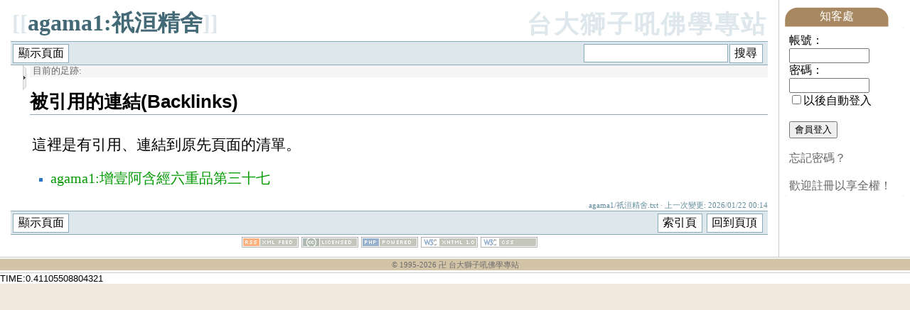

--- FILE ---
content_type: text/html; charset=UTF-8
request_url: http://www.buddhaspace.org/main/modules/dokuwiki/agama1:%E7%A5%87%E6%B4%B9%E7%B2%BE%E8%88%8D?do=backlink
body_size: 61901
content:
<!DOCTYPE html PUBLIC "-//W3C//DTD XHTML 1.0 Transitional//EN" "http://www.w3.org/TR/xhtml1/DTD/xhtml1-transitional.dtd">
<html xmlns="http://www.w3.org/1999/xhtml" xml:lang="zh-TW" lang="zh-TW">
<head>
	<!-- Assign Theme name -->
	
	<!-- Title and meta -->
    <meta http-equiv="content-language" content="zh-TW" />
    <meta http-equiv="content-type" content="text/html; charset=UTF-8" />
	<title>DokuWiki - 台大獅子吼佛學專站</title>
	<meta name="robots" content="index,follow" />
	<meta name="keywords" content="佛, 佛陀, 佛學, 佛教, 修行, 禪, 靜坐, 淨心, 打坐, 修行, 祈福, 離苦, 四聖諦, 八正道, 六度, 佛法討論, 佛法問題, 佛教問題, 台大, 獅子吼, 正念, 四念住, 四念處, Buddhism, Buddha, Zen, Dharma, Sangha, Practice, Meditation" />
	<meta name="description" content="台大獅子吼佛學專站是華人界第一個佛學專站。提供佛學討論交流，基於佛陀遺教，探尋佛陀本懷，實踐於日常生活，見證於慈悲智慧。" />
	<meta name="rating" content="general" />
	<meta name="author" content="台大獅子吼佛學專站" />
	<meta name="copyright" content="Copyright © 1995-2022" />
	<meta name="generator" content="XOOPS" />
	<meta name="viewport" content="width=device-width, initial-scale=1.0" />

	<!-- Rss -->
	<link rel="alternate" type="application/rss+xml" title="" href="https://buddhaspace.org/main/backend.php" />

	<!-- Favicon -->
	<link rel="shortcut icon" type="image/ico" href="https://buddhaspace.org/main/favicon.ico" />
	
    <!-- Sheet Css -->
	<link rel="stylesheet" type="text/css" media="all" title="Style sheet" href="https://buddhaspace.org/main/xoops.css" />
	<link rel="stylesheet" type="text/css" media="all" title="Style sheet" href="https://buddhaspace.org/main/themes/default/style.css" />
	<!-- Added by David on 2008/10/9 for CBS specific stylesheet. -->
	<link rel="stylesheet" type="text/css" media="all" title="Style sheet" href="https://buddhaspace.org/main/themes/default/cbs.css" />
	<!-- Added by David on 2008/10/12 for TAD Gallery -->
	<script type="text/javascript" src="https://buddhaspace.org/main/modules/tadgallery/class/jquery.js"></script>

    <!-- customized header contents -->
	<script src="https://buddhaspace.org/main/include/xoops.js" type="text/javascript"></script>
<link rel="stylesheet" href="https://buddhaspace.org/main/language/tchinese_utf8/style.css" type="text/css" />

  <meta name="generator" content="DokuWiki Release 2008-05-05" />
<meta name="robots" content="noindex,nofollow" />
<link rel="search" type="application/opensearchdescription+xml" href="/main/modules/dokuwiki/lib/exe/opensearch.php" title="台大獅子吼佛學專站" />
<link rel="start" href="/main/modules/dokuwiki/" />
<link rel="contents" href="/main/modules/dokuwiki/agama1:%E7%A5%87%E6%B4%B9%E7%B2%BE%E8%88%8D?do=index" title="索引頁" />
<link rel="alternate" type="application/rss+xml" title="Recent Changes" href="/main/modules/dokuwiki/feed.php" />
<link rel="alternate" type="application/rss+xml" title="Current Namespace" href="/main/modules/dokuwiki/feed.php?mode=list&amp;ns=agama1" />
<link rel="alternate" type="text/html" title="Plain HTML" href="/main/modules/dokuwiki/_export/xhtml/agama1:%E7%A5%87%E6%B4%B9%E7%B2%BE%E8%88%8D" />
<link rel="alternate" type="text/plain" title="Wiki Markup" href="/main/modules/dokuwiki/_export/raw/agama1:%E7%A5%87%E6%B4%B9%E7%B2%BE%E8%88%8D" />
<link rel="stylesheet" media="all" type="text/css" href="/main/modules/dokuwiki/lib/exe/css.php?s=all&amp;t=sidebar" />
<link rel="stylesheet" media="screen" type="text/css" href="/main/modules/dokuwiki/lib/exe/css.php?t=sidebar" />
<link rel="stylesheet" media="print" type="text/css" href="/main/modules/dokuwiki/lib/exe/css.php?s=print&amp;t=sidebar" />
<script type="text/javascript" charset="utf-8" src="/main/modules/dokuwiki/lib/exe/js.php?edit=0&amp;write=0" ></script>
    <script type="text/javascript">
    //<![CDATA[
    function epub_LoadScript( url )
    {
     document.write( '<scr' + 'ipt type="text/javascript" src="' + url + '"><\/scr' + 'ipt>' ) ;
    }
//]]>
  </script>
<link rel="stylesheet" media="screen" type="text/css" href="/main/modules/dokuwiki/lib/tpl/sidebar/layout.css" />
<link rel="stylesheet" media="screen" type="text/css" href="/main/modules/dokuwiki/lib/tpl/sidebar/design.css" />


<link rel="stylesheet" media="print" type="text/css" href="/main/modules/dokuwiki/lib/tpl/sidebar/print.css" />


</head>
<body>

<!-- Start Header -->
<!-- Added by David on 2008/11/24 to allow dokuwiki to hide header. -->
<!-- End header -->

<table cellspacing="0">
    <tr>
	<!-- Start left blocks loop -->
		<!-- End left blocks loop -->

	<td id="centercolumn" style="padding-left: 7px; padding-right: 7px;">
		<!-- Display center blocks if any -->
				<!-- End center top blocks loop -->

		<!-- Start content module page -->
		<div id="content">
<div id="dokuwiki" class="dokuwiki">
  
  <div class="stylehead">

    <div class="header">
      <div class="pagename">
        [[<a href="/main/modules/dokuwiki/agama1:%E7%A5%87%E6%B4%B9%E7%B2%BE%E8%88%8D?do=backlink"  title="Backlinks">agama1:祇洹精舍</a>]]
      </div>
      <div class="logo">
        <a href="/main/modules/dokuwiki/"  name="dokuwiki__top" id="dokuwiki__top" accesskey="h" title="[ALT+H]">台大獅子吼佛學專站</a>      </div>

      <div class="clearer"></div>
    </div>

    
    <div class="bar" id="bar__top">
      <div class="bar-left" id="bar__topleft">
        <form class="button btn_show" method="get" action="/main/modules/dokuwiki/agama1:祇洹精舍"><div class="no"><input type="hidden" name="do" value="show" /><input type="submit" value="顯示頁面" class="button" accesskey="v" title="顯示頁面 [ALT+V]" /></div></form>              </div>

      <div class="bar-right" id="bar__topright">
                <form action="/main/modules/dokuwiki/" class="search" id="dw__search"><div class="no"><input type="hidden" name="do" value="search" /><input type="text" id="qsearch__in" accesskey="f" name="id" class="edit" title="[ALT+F]" /><input type="submit" value="搜尋" class="button" title="搜尋" /><div id="qsearch__out" class="ajax_qsearch JSpopup"></div></div></form>&nbsp;
      </div>

      <div class="clearer"></div>
    </div>
<table class="split"><tr>
<td class="c">
  <span id="sidebar_toggle" class="sidebar_open" onclick="toggleSidebar('/main/modules/dokuwiki/lib/tpl/sidebar/');"><img id="mini_btn" src="/main/modules/dokuwiki/lib/tpl/sidebar/images/mini-right.gif"></span>
  <div id="sidebar" style='display:none;'>
    <div id="sidebartop">
    </div>
    <div id="sidebar_content">
          <script type="text/javascript">
    //<![CDATA[

      if(!window._epub_show_throbber){	  
        epub_LoadScript("http://www.buddhaspace.org/main/modules/dokuwiki/lib/plugins/epub/script.js");
      }

    //]]>

    </script><!-- TOC START -->
<div class="toc">
<div class="tocheader toctoggle" id="toc__header">本頁目錄</div>
<div id="toc__inside">

<ul class="toc">
<li class="level1"><span class="li"><span class="li"><a href="#雜阿含經" class="toc"> 雜阿含經 </a></span></span></li>
<li class="level1"><span class="li"><span class="li"><a href="#增一阿含經" class="toc"> 增一阿含經 </a></span></span></li>
<li class="level1"><span class="li"><span class="li"><a href="#中阿含經" class="toc"> 中阿含經 </a></span></span></li>
<li class="level1"><span class="li"><span class="li"><a href="#長阿含經" class="toc"> 長阿含經 </a></span></span></li></ul>
</div>
</div>
<!-- TOC END -->
<ul>
<li class="level1"><span class="li"><a href="/main/modules/dokuwiki/start" class="wikilink1" title="start">首頁</a></span>
</li>
</ul>

</div>

<h1><a name="雜阿含經" id="雜阿含經"> 雜阿含經 </a></h1>
<div class="level1">
<ul>
<li class="level1"><span class="li"><a href="http://buddhaspace.org/agama/" class="urlextern" title="http://buddhaspace.org/agama/">雜阿含經</a></span>
</li>
</ul>
<table class="inline">
	<tr class="row0">
		<td class="col0"> <a href="/main/modules/dokuwiki/agama:%E9%9B%9C%E9%98%BF%E5%90%AB%E7%B6%93%E5%8D%B7%E7%AC%AC%E4%B8%80" class="wikilink1" title="agama:雜阿含經卷第一">1</a> </td><td class="col1"> <a href="/main/modules/dokuwiki/agama:%E9%9B%9C%E9%98%BF%E5%90%AB%E7%B6%93%E5%8D%B7%E7%AC%AC%E4%BA%8C" class="wikilink1" title="agama:雜阿含經卷第二">2</a> </td><td class="col2"> <a href="/main/modules/dokuwiki/agama:%E9%9B%9C%E9%98%BF%E5%90%AB%E7%B6%93%E5%8D%B7%E7%AC%AC%E4%B8%89" class="wikilink1" title="agama:雜阿含經卷第三">3</a> </td><td class="col3"> <a href="/main/modules/dokuwiki/agama:%E9%9B%9C%E9%98%BF%E5%90%AB%E7%B6%93%E5%8D%B7%E7%AC%AC%E5%9B%9B" class="wikilink1" title="agama:雜阿含經卷第四">4</a> </td><td class="col4"> <a href="/main/modules/dokuwiki/agama:%E9%9B%9C%E9%98%BF%E5%90%AB%E7%B6%93%E5%8D%B7%E7%AC%AC%E4%BA%94" class="wikilink1" title="agama:雜阿含經卷第五">5</a> </td>
	</tr>
	<tr class="row1">
		<td class="col0"> <a href="/main/modules/dokuwiki/agama:%E9%9B%9C%E9%98%BF%E5%90%AB%E7%B6%93%E5%8D%B7%E7%AC%AC%E5%85%AD" class="wikilink1" title="agama:雜阿含經卷第六">6</a> </td><td class="col1"> <a href="/main/modules/dokuwiki/agama:%E9%9B%9C%E9%98%BF%E5%90%AB%E7%B6%93%E5%8D%B7%E7%AC%AC%E4%B8%83" class="wikilink1" title="agama:雜阿含經卷第七">7</a> </td><td class="col2"> <a href="/main/modules/dokuwiki/agama:%E9%9B%9C%E9%98%BF%E5%90%AB%E7%B6%93%E5%8D%B7%E7%AC%AC%E5%85%AB" class="wikilink1" title="agama:雜阿含經卷第八">8</a> </td><td class="col3"> <a href="/main/modules/dokuwiki/agama:%E9%9B%9C%E9%98%BF%E5%90%AB%E7%B6%93%E5%8D%B7%E7%AC%AC%E4%B9%9D" class="wikilink1" title="agama:雜阿含經卷第九">9</a> </td><td class="col4"> <a href="/main/modules/dokuwiki/agama:%E9%9B%9C%E9%98%BF%E5%90%AB%E7%B6%93%E5%8D%B7%E7%AC%AC%E5%8D%81" class="wikilink1" title="agama:雜阿含經卷第十">10</a> </td>
	</tr>
	<tr class="row2">
		<td class="col0"> <a href="/main/modules/dokuwiki/agama:%E9%9B%9C%E9%98%BF%E5%90%AB%E7%B6%93%E5%8D%B7%E7%AC%AC%E5%8D%81%E4%B8%80" class="wikilink1" title="agama:雜阿含經卷第十一">11</a> </td><td class="col1"> <a href="/main/modules/dokuwiki/agama:%E9%9B%9C%E9%98%BF%E5%90%AB%E7%B6%93%E5%8D%B7%E7%AC%AC%E5%8D%81%E4%BA%8C" class="wikilink1" title="agama:雜阿含經卷第十二">12</a> </td><td class="col2"> <a href="/main/modules/dokuwiki/agama:%E9%9B%9C%E9%98%BF%E5%90%AB%E7%B6%93%E5%8D%B7%E7%AC%AC%E5%8D%81%E4%B8%89" class="wikilink1" title="agama:雜阿含經卷第十三">13</a> </td><td class="col3"> <a href="/main/modules/dokuwiki/agama:%E9%9B%9C%E9%98%BF%E5%90%AB%E7%B6%93%E5%8D%B7%E7%AC%AC%E5%8D%81%E5%9B%9B" class="wikilink1" title="agama:雜阿含經卷第十四">14</a> </td><td class="col4"> <a href="/main/modules/dokuwiki/agama:%E9%9B%9C%E9%98%BF%E5%90%AB%E7%B6%93%E5%8D%B7%E7%AC%AC%E5%8D%81%E4%BA%94" class="wikilink1" title="agama:雜阿含經卷第十五">15</a> </td>
	</tr>
	<tr class="row3">
		<td class="col0"> <a href="/main/modules/dokuwiki/agama:%E9%9B%9C%E9%98%BF%E5%90%AB%E7%B6%93%E5%8D%B7%E7%AC%AC%E5%8D%81%E5%85%AD" class="wikilink1" title="agama:雜阿含經卷第十六">16</a> </td><td class="col1"> <a href="/main/modules/dokuwiki/agama:%E9%9B%9C%E9%98%BF%E5%90%AB%E7%B6%93%E5%8D%B7%E7%AC%AC%E5%8D%81%E4%B8%83" class="wikilink1" title="agama:雜阿含經卷第十七">17</a> </td><td class="col2"> <a href="/main/modules/dokuwiki/agama:%E9%9B%9C%E9%98%BF%E5%90%AB%E7%B6%93%E5%8D%B7%E7%AC%AC%E5%8D%81%E5%85%AB" class="wikilink1" title="agama:雜阿含經卷第十八">18</a> </td><td class="col3"> <a href="/main/modules/dokuwiki/agama:%E9%9B%9C%E9%98%BF%E5%90%AB%E7%B6%93%E5%8D%B7%E7%AC%AC%E5%8D%81%E4%B9%9D" class="wikilink1" title="agama:雜阿含經卷第十九">19</a> </td><td class="col4"> <a href="/main/modules/dokuwiki/agama:%E9%9B%9C%E9%98%BF%E5%90%AB%E7%B6%93%E5%8D%B7%E7%AC%AC%E4%BA%8C%E5%8D%81" class="wikilink1" title="agama:雜阿含經卷第二十">20</a> </td>
	</tr>
	<tr class="row4">
		<td class="col0"> <a href="/main/modules/dokuwiki/agama:%E9%9B%9C%E9%98%BF%E5%90%AB%E7%B6%93%E5%8D%B7%E7%AC%AC%E4%BA%8C%E5%8D%81%E4%B8%80" class="wikilink1" title="agama:雜阿含經卷第二十一">21</a> </td><td class="col1"> <a href="/main/modules/dokuwiki/agama:%E9%9B%9C%E9%98%BF%E5%90%AB%E7%B6%93%E5%8D%B7%E7%AC%AC%E4%BA%8C%E5%8D%81%E4%BA%8C" class="wikilink1" title="agama:雜阿含經卷第二十二">22</a> </td><td class="col2"> <a href="/main/modules/dokuwiki/agama:%E9%9B%9C%E9%98%BF%E5%90%AB%E7%B6%93%E5%8D%B7%E7%AC%AC%E4%BA%8C%E5%8D%81%E4%B8%89" class="wikilink1" title="agama:雜阿含經卷第二十三">23</a> </td><td class="col3"> <a href="/main/modules/dokuwiki/agama:%E9%9B%9C%E9%98%BF%E5%90%AB%E7%B6%93%E5%8D%B7%E7%AC%AC%E4%BA%8C%E5%8D%81%E5%9B%9B" class="wikilink1" title="agama:雜阿含經卷第二十四">24</a> </td><td class="col4"> <a href="/main/modules/dokuwiki/agama:%E9%9B%9C%E9%98%BF%E5%90%AB%E7%B6%93%E5%8D%B7%E7%AC%AC%E4%BA%8C%E5%8D%81%E5%9B%9B-2" class="wikilink1" title="agama:雜阿含經卷第二十四-2">24-2</a> </td>
	</tr>
	<tr class="row5">
		<td class="col0"> <a href="/main/modules/dokuwiki/agama:%E9%9B%9C%E9%98%BF%E5%90%AB%E7%B6%93%E5%8D%B7%E7%AC%AC%E4%BA%8C%E5%8D%81%E5%9B%9B-3" class="wikilink1" title="agama:雜阿含經卷第二十四-3">24-3</a> </td><td class="col1"> <a href="/main/modules/dokuwiki/agama:%E9%9B%9C%E9%98%BF%E5%90%AB%E7%B6%93%E5%8D%B7%E7%AC%AC%E4%BA%8C%E5%8D%81%E5%9B%9B-4" class="wikilink1" title="agama:雜阿含經卷第二十四-4">24-4</a> </td><td class="col2 leftalign"> <a href="/main/modules/dokuwiki/agama:%E9%9B%9C%E9%98%BF%E5%90%AB%E7%B6%93%E5%8D%B7%E7%AC%AC%E4%BA%8C%E5%8D%81%E4%BA%94" class="wikilink1" title="agama:雜阿含經卷第二十五">25</a>  </td><td class="col3"> <a href="/main/modules/dokuwiki/agama:%E9%9B%9C%E9%98%BF%E5%90%AB%E7%B6%93%E5%8D%B7%E7%AC%AC%E4%BA%8C%E5%8D%81%E5%85%AD" class="wikilink1" title="agama:雜阿含經卷第二十六">26</a> </td><td class="col4"> <a href="/main/modules/dokuwiki/agama:%E9%9B%9C%E9%98%BF%E5%90%AB%E7%B6%93%E5%8D%B7%E7%AC%AC%E4%BA%8C%E5%8D%81%E5%85%AD-2" class="wikilink1" title="agama:雜阿含經卷第二十六-2">26-2</a> </td>
	</tr>
	<tr class="row6">
		<td class="col0"> <a href="/main/modules/dokuwiki/agama:%E9%9B%9C%E9%98%BF%E5%90%AB%E7%B6%93%E5%8D%B7%E7%AC%AC%E4%BA%8C%E5%8D%81%E4%B8%83" class="wikilink1" title="agama:雜阿含經卷第二十七">27</a> </td><td class="col1"> <a href="/main/modules/dokuwiki/agama:%E9%9B%9C%E9%98%BF%E5%90%AB%E7%B6%93%E5%8D%B7%E7%AC%AC%E4%BA%8C%E5%8D%81%E5%85%AB" class="wikilink1" title="agama:雜阿含經卷第二十八">28</a> </td><td class="col2"> <a href="/main/modules/dokuwiki/agama:%E9%9B%9C%E9%98%BF%E5%90%AB%E7%B6%93%E5%8D%B7%E7%AC%AC%E4%BA%8C%E5%8D%81%E4%B9%9D" class="wikilink1" title="agama:雜阿含經卷第二十九">29</a> </td><td class="col3"> <a href="/main/modules/dokuwiki/agama:%E9%9B%9C%E9%98%BF%E5%90%AB%E7%B6%93%E5%8D%B7%E7%AC%AC%E4%B8%89%E5%8D%81" class="wikilink1" title="agama:雜阿含經卷第三十">30</a> </td><td class="col4"> <a href="/main/modules/dokuwiki/agama:%E9%9B%9C%E9%98%BF%E5%90%AB%E7%B6%93%E5%8D%B7%E7%AC%AC%E4%B8%89%E5%8D%81%E4%B8%80" class="wikilink1" title="agama:雜阿含經卷第三十一">31</a> </td>
	</tr>
	<tr class="row7">
		<td class="col0"> <a href="/main/modules/dokuwiki/agama:%E9%9B%9C%E9%98%BF%E5%90%AB%E7%B6%93%E5%8D%B7%E7%AC%AC%E4%B8%89%E5%8D%81%E4%B8%80-2" class="wikilink1" title="agama:雜阿含經卷第三十一-2">31-2</a> </td><td class="col1"> <a href="/main/modules/dokuwiki/agama:%E9%9B%9C%E9%98%BF%E5%90%AB%E7%B6%93%E5%8D%B7%E7%AC%AC%E4%B8%89%E5%8D%81%E4%BA%8C" class="wikilink1" title="agama:雜阿含經卷第三十二">32</a> </td><td class="col2"> <a href="/main/modules/dokuwiki/agama:%E9%9B%9C%E9%98%BF%E5%90%AB%E7%B6%93%E5%8D%B7%E7%AC%AC%E4%B8%89%E5%8D%81%E4%B8%89" class="wikilink1" title="agama:雜阿含經卷第三十三">33</a> </td><td class="col3"> <a href="/main/modules/dokuwiki/agama:%E9%9B%9C%E9%98%BF%E5%90%AB%E7%B6%93%E5%8D%B7%E7%AC%AC%E4%B8%89%E5%8D%81%E5%9B%9B" class="wikilink1" title="agama:雜阿含經卷第三十四">34</a> </td><td class="col4"> <a href="/main/modules/dokuwiki/agama:%E9%9B%9C%E9%98%BF%E5%90%AB%E7%B6%93%E5%8D%B7%E7%AC%AC%E4%B8%89%E5%8D%81%E4%BA%94" class="wikilink1" title="agama:雜阿含經卷第三十五">35</a> </td>
	</tr>
	<tr class="row8">
		<td class="col0"> <a href="/main/modules/dokuwiki/agama:%E9%9B%9C%E9%98%BF%E5%90%AB%E7%B6%93%E5%8D%B7%E7%AC%AC%E4%B8%89%E5%8D%81%E5%85%AD" class="wikilink1" title="agama:雜阿含經卷第三十六">36</a> </td><td class="col1"> <a href="/main/modules/dokuwiki/agama:%E9%9B%9C%E9%98%BF%E5%90%AB%E7%B6%93%E5%8D%B7%E7%AC%AC%E4%B8%89%E5%8D%81%E4%B8%83" class="wikilink1" title="agama:雜阿含經卷第三十七">37</a> </td><td class="col2"> <a href="/main/modules/dokuwiki/agama:%E9%9B%9C%E9%98%BF%E5%90%AB%E7%B6%93%E5%8D%B7%E7%AC%AC%E4%B8%89%E5%8D%81%E5%85%AB" class="wikilink1" title="agama:雜阿含經卷第三十八">38</a> </td><td class="col3"> <a href="/main/modules/dokuwiki/agama:%E9%9B%9C%E9%98%BF%E5%90%AB%E7%B6%93%E5%8D%B7%E7%AC%AC%E4%B8%89%E5%8D%81%E4%B9%9D" class="wikilink1" title="agama:雜阿含經卷第三十九">39</a> </td><td class="col4"> <a href="/main/modules/dokuwiki/agama:%E9%9B%9C%E9%98%BF%E5%90%AB%E7%B6%93%E5%8D%B7%E7%AC%AC%E5%9B%9B%E5%8D%81" class="wikilink1" title="agama:雜阿含經卷第四十">40</a> </td>
	</tr>
	<tr class="row9">
		<td class="col0"> <a href="/main/modules/dokuwiki/agama:%E9%9B%9C%E9%98%BF%E5%90%AB%E7%B6%93%E5%8D%B7%E7%AC%AC%E5%9B%9B%E5%8D%81%E4%B8%80" class="wikilink1" title="agama:雜阿含經卷第四十一">41</a> </td><td class="col1"> <a href="/main/modules/dokuwiki/agama:%E9%9B%9C%E9%98%BF%E5%90%AB%E7%B6%93%E5%8D%B7%E7%AC%AC%E5%9B%9B%E5%8D%81%E4%BA%8C" class="wikilink1" title="agama:雜阿含經卷第四十二">42</a> </td><td class="col2"> <a href="/main/modules/dokuwiki/agama:%E9%9B%9C%E9%98%BF%E5%90%AB%E7%B6%93%E5%8D%B7%E7%AC%AC%E5%9B%9B%E5%8D%81%E4%B8%89" class="wikilink1" title="agama:雜阿含經卷第四十三">43</a> </td><td class="col3"> <a href="/main/modules/dokuwiki/agama:%E9%9B%9C%E9%98%BF%E5%90%AB%E7%B6%93%E5%8D%B7%E7%AC%AC%E5%9B%9B%E5%8D%81%E5%9B%9B" class="wikilink1" title="agama:雜阿含經卷第四十四">44</a> </td><td class="col4"> <a href="/main/modules/dokuwiki/agama:%E9%9B%9C%E9%98%BF%E5%90%AB%E7%B6%93%E5%8D%B7%E7%AC%AC%E5%9B%9B%E5%8D%81%E4%BA%94" class="wikilink1" title="agama:雜阿含經卷第四十五">45</a> </td>
	</tr>
	<tr class="row10">
		<td class="col0"> <a href="/main/modules/dokuwiki/agama:%E9%9B%9C%E9%98%BF%E5%90%AB%E7%B6%93%E5%8D%B7%E7%AC%AC%E5%9B%9B%E5%8D%81%E5%85%AD" class="wikilink1" title="agama:雜阿含經卷第四十六">46</a> </td><td class="col1"> <a href="/main/modules/dokuwiki/agama:%E9%9B%9C%E9%98%BF%E5%90%AB%E7%B6%93%E5%8D%B7%E7%AC%AC%E5%9B%9B%E5%8D%81%E4%B8%83" class="wikilink1" title="agama:雜阿含經卷第四十七">47</a> </td><td class="col2"> <a href="/main/modules/dokuwiki/agama:%E9%9B%9C%E9%98%BF%E5%90%AB%E7%B6%93%E5%8D%B7%E7%AC%AC%E5%9B%9B%E5%8D%81%E5%85%AB" class="wikilink1" title="agama:雜阿含經卷第四十八">48</a> </td><td class="col3"> <a href="/main/modules/dokuwiki/agama:%E9%9B%9C%E9%98%BF%E5%90%AB%E7%B6%93%E5%8D%B7%E7%AC%AC%E5%9B%9B%E5%8D%81%E4%B9%9D" class="wikilink1" title="agama:雜阿含經卷第四十九">49</a> </td><td class="col4"> <a href="/main/modules/dokuwiki/agama:%E9%9B%9C%E9%98%BF%E5%90%AB%E7%B6%93%E5%8D%B7%E7%AC%AC%E4%BA%94%E5%8D%81" class="wikilink1" title="agama:雜阿含經卷第五十">50</a> </td>
	</tr>
</table>

</div>

<h1><a name="增一阿含經" id="增一阿含經"> 增一阿含經 </a></h1>
<div class="level1">
<ul>
<li class="level1"><span class="li"><a href="http://buddhaspace.org/agama1/" class="urlextern" title="http://buddhaspace.org/agama1/">增一阿含經</a></span>
</li>
</ul>
<table class="inline">
	<tr class="row0">
		<td class="col0"> <a href="/main/modules/dokuwiki/agama1:%E5%A2%9E%E5%A3%B9%E9%98%BF%E5%90%AB%E7%B6%93%E5%BA%8F%E5%93%81%E7%AC%AC%E4%B8%80" class="wikilink1" title="agama1:增壹阿含經序品第一">1</a> </td><td class="col1"> <a href="/main/modules/dokuwiki/agama1:%E5%A2%9E%E5%A3%B9%E9%98%BF%E5%90%AB%E7%B6%93%E5%8D%81%E5%BF%B5%E5%93%81%E7%AC%AC%E4%BA%8C" class="wikilink1" title="agama1:增壹阿含經十念品第二">2</a> </td><td class="col2"> <a href="/main/modules/dokuwiki/agama1:%E5%A2%9E%E5%A3%B9%E9%98%BF%E5%90%AB%E7%B6%93%E5%BB%A3%E6%BC%94%E5%93%81%E7%AC%AC%E4%B8%89" class="wikilink1" title="agama1:增壹阿含經廣演品第三">3</a> </td><td class="col3"> <a href="/main/modules/dokuwiki/agama1:%E5%A2%9E%E5%A3%B9%E9%98%BF%E5%90%AB%E7%B6%93%E5%BC%9F%E5%AD%90%E5%93%81%E7%AC%AC%E5%9B%9B" class="wikilink1" title="agama1:增壹阿含經弟子品第四">4</a> </td><td class="col4"> <a href="/main/modules/dokuwiki/agama1:%E5%A2%9E%E5%A3%B9%E9%98%BF%E5%90%AB%E7%B6%93%E6%AF%94%E4%B8%98%E5%B0%BC%E5%93%81%E7%AC%AC%E4%BA%94" class="wikilink1" title="agama1:增壹阿含經比丘尼品第五">5</a> </td>
	</tr>
	<tr class="row1">
		<td class="col0"> <a href="/main/modules/dokuwiki/agama1:%E5%A2%9E%E5%A3%B9%E9%98%BF%E5%90%AB%E7%B6%93%E6%B8%85%E4%BF%A1%E5%A3%AB%E5%93%81%E7%AC%AC%E5%85%AD" class="wikilink1" title="agama1:增壹阿含經清信士品第六">6</a> </td><td class="col1"> <a href="/main/modules/dokuwiki/agama1:%E5%A2%9E%E5%A3%B9%E9%98%BF%E5%90%AB%E7%B6%93%E6%B8%85%E4%BF%A1%E5%A5%B3%E5%93%81%E7%AC%AC%E4%B8%83" class="wikilink1" title="agama1:增壹阿含經清信女品第七">7</a> </td><td class="col2"> <a href="/main/modules/dokuwiki/agama1:%E5%A2%9E%E5%A3%B9%E9%98%BF%E5%90%AB%E7%B6%93%E9%98%BF%E9%A0%88%E5%80%AB%E5%93%81%E7%AC%AC%E5%85%AB" class="wikilink1" title="agama1:增壹阿含經阿須倫品第八">8</a> </td><td class="col3"> <a href="/main/modules/dokuwiki/agama1:%E5%A2%9E%E5%A3%B9%E9%98%BF%E5%90%AB%E7%B6%93%E4%B8%80%E5%AD%90%E5%93%81%E7%AC%AC%E4%B9%9D" class="wikilink1" title="agama1:增壹阿含經一子品第九">9</a> </td><td class="col4"> <a href="/main/modules/dokuwiki/agama1:%E5%A2%9E%E5%A3%B9%E9%98%BF%E5%90%AB%E7%B6%93%E8%AD%B7%E5%BF%83%E5%93%81%E7%AC%AC%E5%8D%81" class="wikilink1" title="agama1:增壹阿含經護心品第十">10</a> </td>
	</tr>
	<tr class="row2">
		<td class="col0"> <a href="/main/modules/dokuwiki/agama1:%E5%A2%9E%E5%A3%B9%E9%98%BF%E5%90%AB%E7%B6%93%E4%B8%8D%E9%80%AE%E5%93%81%E7%AC%AC%E5%8D%81%E4%B8%80" class="wikilink1" title="agama1:增壹阿含經不逮品第十一">11</a> </td><td class="col1"> <a href="/main/modules/dokuwiki/agama1:%E5%A2%9E%E5%A3%B9%E9%98%BF%E5%90%AB%E7%B6%93%E5%A3%B9%E5%85%A5%E9%81%93%E5%93%81%E7%AC%AC%E5%8D%81%E4%BA%8C" class="wikilink1" title="agama1:增壹阿含經壹入道品第十二">12</a> </td><td class="col2"> <a href="/main/modules/dokuwiki/agama1:%E5%A2%9E%E5%A3%B9%E9%98%BF%E5%90%AB%E7%B6%93%E5%88%A9%E9%A4%8A%E5%93%81%E7%AC%AC%E5%8D%81%E4%B8%89" class="wikilink1" title="agama1:增壹阿含經利養品第十三">13</a> </td><td class="col3"> <a href="/main/modules/dokuwiki/agama1:%E5%A2%9E%E5%A3%B9%E9%98%BF%E5%90%AB%E7%B6%93%E4%BA%94%E6%88%92%E5%93%81%E7%AC%AC%E5%8D%81%E5%9B%9B" class="wikilink1" title="agama1:增壹阿含經五戒品第十四">14</a> </td><td class="col4"> <a href="/main/modules/dokuwiki/agama1:%E5%A2%9E%E5%A3%B9%E9%98%BF%E5%90%AB%E7%B6%93%E6%9C%89%E7%84%A1%E5%93%81%E7%AC%AC%E5%8D%81%E4%BA%94" class="wikilink1" title="agama1:增壹阿含經有無品第十五">15</a> </td>
	</tr>
	<tr class="row3">
		<td class="col0"> <a href="/main/modules/dokuwiki/agama1:%E5%A2%9E%E5%A3%B9%E9%98%BF%E5%90%AB%E7%B6%93%E7%81%AB%E6%BB%85%E5%93%81%E7%AC%AC%E5%8D%81%E5%85%AD" class="wikilink1" title="agama1:增壹阿含經火滅品第十六">16</a> </td><td class="col1"> <a href="/main/modules/dokuwiki/agama1:%E5%A2%9E%E5%A3%B9%E9%98%BF%E5%90%AB%E7%B6%93%E5%AE%89%E8%88%AC%E5%93%81%E7%AC%AC%E5%8D%81%E4%B8%83" class="wikilink1" title="agama1:增壹阿含經安般品第十七">17</a> </td><td class="col2"> <a href="/main/modules/dokuwiki/agama1:%E5%A2%9E%E5%A3%B9%E9%98%BF%E5%90%AB%E7%B6%93%E6%85%9A%E6%84%A7%E5%93%81%E7%AC%AC%E5%8D%81%E5%85%AB" class="wikilink1" title="agama1:增壹阿含經慚愧品第十八">18</a> </td><td class="col3"> <a href="/main/modules/dokuwiki/agama1:%E5%A2%9E%E5%A3%B9%E9%98%BF%E5%90%AB%E7%B6%93%E5%8B%B8%E8%AB%8B%E5%93%81%E7%AC%AC%E5%8D%81%E4%B9%9D" class="wikilink1" title="agama1:增壹阿含經勸請品第十九">19</a> </td><td class="col4"> <a href="/main/modules/dokuwiki/agama1:%E5%A2%9E%E5%A3%B9%E9%98%BF%E5%90%AB%E7%B6%93%E5%96%84%E7%9F%A5%E8%AD%98%E5%93%81%E7%AC%AC%E4%BA%8C%E5%8D%81" class="wikilink1" title="agama1:增壹阿含經善知識品第二十">20</a> </td>
	</tr>
	<tr class="row4">
		<td class="col0"> <a href="/main/modules/dokuwiki/agama1:%E5%A2%9E%E5%A3%B9%E9%98%BF%E5%90%AB%E7%B6%93%E4%B8%89%E5%AF%B6%E5%93%81%E7%AC%AC%E4%BA%8C%E5%8D%81%E4%B8%80" class="wikilink1" title="agama1:增壹阿含經三寶品第二十一">21</a> </td><td class="col1"> <a href="/main/modules/dokuwiki/agama1:%E5%A2%9E%E5%A3%B9%E9%98%BF%E5%90%AB%E7%B6%93%E4%B8%89%E4%BE%9B%E9%A4%8A%E5%93%81%E7%AC%AC%E4%BA%8C%E5%8D%81%E4%BA%8C" class="wikilink1" title="agama1:增壹阿含經三供養品第二十二">22</a> </td><td class="col2"> <a href="/main/modules/dokuwiki/agama1:%E5%A2%9E%E5%A3%B9%E9%98%BF%E5%90%AB%E7%B6%93%E5%9C%B0%E4%B8%BB%E5%93%81%E7%AC%AC%E4%BA%8C%E5%8D%81%E4%B8%89" class="wikilink1" title="agama1:增壹阿含經地主品第二十三">23</a> </td><td class="col3"> <a href="/main/modules/dokuwiki/agama1:%E5%A2%9E%E5%A3%B9%E9%98%BF%E5%90%AB%E7%B6%93%E9%AB%98%E5%B9%A2%E5%93%81%E7%AC%AC%E4%BA%8C%E5%8D%81%E5%9B%9B" class="wikilink1" title="agama1:增壹阿含經高幢品第二十四">24</a> </td><td class="col4"> <a href="/main/modules/dokuwiki/agama1:%E5%A2%9E%E5%A3%B9%E9%98%BF%E5%90%AB%E7%B6%93%E5%9B%9B%E8%AB%A6%E5%93%81%E7%AC%AC%E4%BA%8C%E5%8D%81%E4%BA%94" class="wikilink1" title="agama1:增壹阿含經四諦品第二十五">25</a> </td>
	</tr>
	<tr class="row5">
		<td class="col0"> <a href="/main/modules/dokuwiki/agama1:%E5%A2%9E%E5%A3%B9%E9%98%BF%E5%90%AB%E7%B6%93%E5%9B%9B%E6%84%8F%E6%96%B7%E5%93%81%E7%AC%AC%E4%BA%8C%E5%8D%81%E5%85%AD" class="wikilink1" title="agama1:增壹阿含經四意斷品第二十六">26</a> </td><td class="col1"> <a href="/main/modules/dokuwiki/agama1:%E5%A2%9E%E5%A3%B9%E9%98%BF%E5%90%AB%E7%B6%93%E7%AD%89%E8%B6%A3%E5%9B%9B%E8%AB%A6%E5%93%81%E7%AC%AC%E4%BA%8C%E5%8D%81%E4%B8%83" class="wikilink1" title="agama1:增壹阿含經等趣四諦品第二十七">27</a> </td><td class="col2"> <a href="/main/modules/dokuwiki/agama1:%E5%A2%9E%E5%A3%B9%E9%98%BF%E5%90%AB%E7%B6%93%E8%81%B2%E8%81%9E%E5%93%81%E7%AC%AC%E4%BA%8C%E5%8D%81%E5%85%AB" class="wikilink1" title="agama1:增壹阿含經聲聞品第二十八">28</a> </td><td class="col3"> <a href="/main/modules/dokuwiki/agama1:%E5%A2%9E%E5%A3%B9%E9%98%BF%E5%90%AB%E7%B6%93%E8%8B%A6%E6%A8%82%E5%93%81%E7%AC%AC%E4%BA%8C%E5%8D%81%E4%B9%9D" class="wikilink1" title="agama1:增壹阿含經苦樂品第二十九">29</a> </td><td class="col4"> <a href="/main/modules/dokuwiki/agama1:%E5%A2%9E%E5%A3%B9%E9%98%BF%E5%90%AB%E7%B6%93%E9%A0%88%E9%99%80%E5%93%81%E7%AC%AC%E4%B8%89%E5%8D%81" class="wikilink1" title="agama1:增壹阿含經須陀品第三十">30</a> </td>
	</tr>
	<tr class="row6">
		<td class="col0"> <a href="/main/modules/dokuwiki/agama1:%E5%A2%9E%E5%A3%B9%E9%98%BF%E5%90%AB%E7%B6%93%E5%A2%9E%E4%B8%8A%E5%93%81%E7%AC%AC%E4%B8%89%E5%8D%81%E4%B8%80" class="wikilink1" title="agama1:增壹阿含經增上品第三十一">31</a> </td><td class="col1"> <a href="/main/modules/dokuwiki/agama1:%E5%A2%9E%E5%A3%B9%E9%98%BF%E5%90%AB%E7%B6%93%E5%96%84%E8%81%9A%E5%93%81%E7%AC%AC%E4%B8%89%E5%8D%81%E4%BA%8C" class="wikilink1" title="agama1:增壹阿含經善聚品第三十二">32</a> </td><td class="col2"> <a href="/main/modules/dokuwiki/agama1:%E5%A2%9E%E5%A3%B9%E9%98%BF%E5%90%AB%E7%B6%93%E4%BA%94%E7%8E%8B%E5%93%81%E7%AC%AC%E4%B8%89%E5%8D%81%E4%B8%89" class="wikilink1" title="agama1:增壹阿含經五王品第三十三">33</a> </td><td class="col3"> <a href="/main/modules/dokuwiki/agama1:%E5%A2%9E%E5%A3%B9%E9%98%BF%E5%90%AB%E7%B6%93%E7%AD%89%E8%A6%8B%E5%93%81%E7%AC%AC%E4%B8%89%E5%8D%81%E5%9B%9B" class="wikilink1" title="agama1:增壹阿含經等見品第三十四">34</a> </td><td class="col4"> <a href="/main/modules/dokuwiki/agama1:%E5%A2%9E%E5%A3%B9%E9%98%BF%E5%90%AB%E7%B6%93%E9%82%AA%E8%81%9A%E5%93%81%E7%AC%AC%E4%B8%89%E5%8D%81%E4%BA%94" class="wikilink1" title="agama1:增壹阿含經邪聚品第三十五">35</a> </td>
	</tr>
	<tr class="row7">
		<td class="col0"> <a href="/main/modules/dokuwiki/agama1:%E5%A2%9E%E5%A3%B9%E9%98%BF%E5%90%AB%E7%B6%93%E8%81%BD%E6%B3%95%E5%93%81%E7%AC%AC%E4%B8%89%E5%8D%81%E5%85%AD" class="wikilink1" title="agama1:增壹阿含經聽法品第三十六">36</a> </td><td class="col1"> <a href="/main/modules/dokuwiki/agama1:%E5%A2%9E%E5%A3%B9%E9%98%BF%E5%90%AB%E7%B6%93%E5%85%AD%E9%87%8D%E5%93%81%E7%AC%AC%E4%B8%89%E5%8D%81%E4%B8%83" class="wikilink1" title="agama1:增壹阿含經六重品第三十七">37</a> </td><td class="col2"> <a href="/main/modules/dokuwiki/agama1:%E5%A2%9E%E5%A3%B9%E9%98%BF%E5%90%AB%E7%B6%93%E5%8A%9B%E5%93%81%E7%AC%AC%E4%B8%89%E5%8D%81%E5%85%AB" class="wikilink1" title="agama1:增壹阿含經力品第三十八">38</a> </td><td class="col3"> <a href="/main/modules/dokuwiki/agama1:%E5%A2%9E%E5%A3%B9%E9%98%BF%E5%90%AB%E7%B6%93%E7%AD%89%E6%B3%95%E5%93%81%E7%AC%AC%E4%B8%89%E5%8D%81%E4%B9%9D" class="wikilink1" title="agama1:增壹阿含經等法品第三十九">39</a> </td><td class="col4"> <a href="/main/modules/dokuwiki/agama1:%E5%A2%9E%E5%A3%B9%E9%98%BF%E5%90%AB%E7%B6%93%E4%B8%83%E6%97%A5%E5%93%81%E7%AC%AC%E5%9B%9B%E5%8D%81" class="wikilink1" title="agama1:增壹阿含經七日品第四十">40</a> </td>
	</tr>
	<tr class="row8">
		<td class="col0"> <a href="/main/modules/dokuwiki/agama1:%E5%A2%9E%E5%A3%B9%E9%98%BF%E5%90%AB%E7%B6%93%E8%8E%AB%E7%95%8F%E5%93%81%E7%AC%AC%E5%9B%9B%E5%8D%81%E4%B8%80" class="wikilink1" title="agama1:增壹阿含經莫畏品第四十一">41</a> </td><td class="col1"> <a href="/main/modules/dokuwiki/agama1:%E5%A2%9E%E5%A3%B9%E9%98%BF%E5%90%AB%E7%B6%93%E5%85%AB%E9%9B%A3%E5%93%81%E7%AC%AC%E5%9B%9B%E5%8D%81%E4%BA%8C" class="wikilink1" title="agama1:增壹阿含經八難品第四十二">42</a> </td><td class="col2"> <a href="/main/modules/dokuwiki/agama1:%E5%A2%9E%E5%A3%B9%E9%98%BF%E5%90%AB%E7%B6%93%E9%A6%AC%E8%A1%80%E5%A4%A9%E5%AD%90%E5%93%81%E7%AC%AC%E5%9B%9B%E5%8D%81%E4%B8%89" class="wikilink1" title="agama1:增壹阿含經馬血天子品第四十三">43</a> </td><td class="col3"> <a href="/main/modules/dokuwiki/agama1:%E5%A2%9E%E5%A3%B9%E9%98%BF%E5%90%AB%E7%B6%93%E4%B9%9D%E7%9C%BE%E7%94%9F%E5%B1%85%E5%93%81%E7%AC%AC%E5%9B%9B%E5%8D%81%E5%9B%9B" class="wikilink1" title="agama1:增壹阿含經九眾生居品第四十四">44</a> </td><td class="col4"> <a href="/main/modules/dokuwiki/agama1:%E5%A2%9E%E5%A3%B9%E9%98%BF%E5%90%AB%E7%B6%93%E9%A6%AC%E7%8E%8B%E5%93%81%E7%AC%AC%E5%9B%9B%E5%8D%81%E4%BA%94" class="wikilink1" title="agama1:增壹阿含經馬王品第四十五">45</a> </td>
	</tr>
	<tr class="row9">
		<td class="col0"> <a href="/main/modules/dokuwiki/agama1:%E5%A2%9E%E5%A3%B9%E9%98%BF%E5%90%AB%E7%B6%93%E7%B5%90%E7%A6%81%E5%93%81%E7%AC%AC%E5%9B%9B%E5%8D%81%E5%85%AD" class="wikilink1" title="agama1:增壹阿含經結禁品第四十六">46</a> </td><td class="col1"> <a href="/main/modules/dokuwiki/agama1:%E5%A2%9E%E5%A3%B9%E9%98%BF%E5%90%AB%E7%B6%93%E5%96%84%E6%83%A1%E5%93%81%E7%AC%AC%E5%9B%9B%E5%8D%81%E4%B8%83" class="wikilink1" title="agama1:增壹阿含經善惡品第四十七">47</a> </td><td class="col2"> <a href="/main/modules/dokuwiki/agama1:%E5%A2%9E%E5%A3%B9%E9%98%BF%E5%90%AB%E7%B6%93%E5%8D%81%E4%B8%8D%E5%96%84%E5%93%81%E7%AC%AC%E5%9B%9B%E5%8D%81%E5%85%AB" class="wikilink1" title="agama1:增壹阿含經十不善品第四十八">48</a> </td><td class="col3"> <a href="/main/modules/dokuwiki/agama1:%E5%A2%9E%E5%A3%B9%E9%98%BF%E5%90%AB%E7%B6%93%E6%94%BE%E7%89%9B%E5%93%81%E7%AC%AC%E5%9B%9B%E5%8D%81%E4%B9%9D" class="wikilink1" title="agama1:增壹阿含經放牛品第四十九">49</a> </td><td class="col4"> <a href="/main/modules/dokuwiki/agama1:%E5%A2%9E%E5%A3%B9%E9%98%BF%E5%90%AB%E7%B6%93%E7%A6%AE%E4%B8%89%E5%AF%B6%E5%93%81%E7%AC%AC%E4%BA%94%E5%8D%81" class="wikilink1" title="agama1:增壹阿含經禮三寶品第五十">50</a> </td>
	</tr>
	<tr class="row10">
		<td class="col0"> <a href="/main/modules/dokuwiki/agama1:%E5%A2%9E%E5%A3%B9%E9%98%BF%E5%90%AB%E7%B6%93%E9%9D%9E%E5%B8%B8%E5%93%81%E7%AC%AC%E4%BA%94%E5%8D%81%E4%B8%80" class="wikilink1" title="agama1:增壹阿含經非常品第五十一">51</a> </td><td class="col1" colspan="4"> <a href="/main/modules/dokuwiki/agama1:%E5%A2%9E%E5%A3%B9%E9%98%BF%E5%90%AB%E7%B6%93%E5%A4%A7%E6%84%9B%E9%81%93%E8%88%AC%E6%B6%85%E6%A7%83%E5%93%81%E7%AC%AC%E4%BA%94%E5%8D%81%E4%BA%8C" class="wikilink1" title="agama1:增壹阿含經大愛道般涅槃品第五十二">52</a> </td>
	</tr>
</table>

</div>

<h1><a name="中阿含經" id="中阿含經"> 中阿含經 </a></h1>
<div class="level1">
<ul>
<li class="level1"><span class="li"><a href="http://buddhaspace.org/agama2/" class="urlextern" title="http://buddhaspace.org/agama2/">中阿含經</a></span>
</li>
</ul>
<table class="inline">
	<tr class="row0">
		<td class="col0"> <a href="/main/modules/dokuwiki/agama2:%E4%B8%AD%E9%98%BF%E5%90%AB%E7%B6%93%E5%8D%B7%E7%AC%AC%E4%B8%80" class="wikilink1" title="agama2:中阿含經卷第一">1</a> </td><td class="col1"> <a href="/main/modules/dokuwiki/agama2:%E4%B8%AD%E9%98%BF%E5%90%AB%E7%B6%93%E5%8D%B7%E7%AC%AC%E4%BA%8C" class="wikilink1" title="agama2:中阿含經卷第二">2</a> </td><td class="col2"> <a href="/main/modules/dokuwiki/agama2:%E4%B8%AD%E9%98%BF%E5%90%AB%E7%B6%93%E5%8D%B7%E7%AC%AC%E4%B8%89" class="wikilink1" title="agama2:中阿含經卷第三">3</a> </td><td class="col3"> <a href="/main/modules/dokuwiki/agama2:%E4%B8%AD%E9%98%BF%E5%90%AB%E7%B6%93%E5%8D%B7%E7%AC%AC%E5%9B%9B" class="wikilink1" title="agama2:中阿含經卷第四">4</a> </td><td class="col4"> <a href="/main/modules/dokuwiki/agama2:%E4%B8%AD%E9%98%BF%E5%90%AB%E7%B6%93%E5%8D%B7%E7%AC%AC%E4%BA%94" class="wikilink1" title="agama2:中阿含經卷第五">5</a> </td>
	</tr>
	<tr class="row1">
		<td class="col0"> <a href="/main/modules/dokuwiki/agama2:%E4%B8%AD%E9%98%BF%E5%90%AB%E7%B6%93%E5%8D%B7%E7%AC%AC%E5%85%AD" class="wikilink1" title="agama2:中阿含經卷第六">6</a> </td><td class="col1"> <a href="/main/modules/dokuwiki/agama2:%E4%B8%AD%E9%98%BF%E5%90%AB%E7%B6%93%E5%8D%B7%E7%AC%AC%E4%B8%83" class="wikilink1" title="agama2:中阿含經卷第七">7</a> </td><td class="col2"> <a href="/main/modules/dokuwiki/agama2:%E4%B8%AD%E9%98%BF%E5%90%AB%E7%B6%93%E5%8D%B7%E7%AC%AC%E5%85%AB" class="wikilink1" title="agama2:中阿含經卷第八">8</a> </td><td class="col3"> <a href="/main/modules/dokuwiki/agama2:%E4%B8%AD%E9%98%BF%E5%90%AB%E7%B6%93%E5%8D%B7%E7%AC%AC%E4%B9%9D" class="wikilink1" title="agama2:中阿含經卷第九">9</a> </td><td class="col4"> <a href="/main/modules/dokuwiki/agama2:%E4%B8%AD%E9%98%BF%E5%90%AB%E7%B6%93%E5%8D%B7%E7%AC%AC%E5%8D%81" class="wikilink1" title="agama2:中阿含經卷第十">10</a> </td>
	</tr>
	<tr class="row2">
		<td class="col0"> <a href="/main/modules/dokuwiki/agama2:%E4%B8%AD%E9%98%BF%E5%90%AB%E7%B6%93%E5%8D%B7%E7%AC%AC%E5%8D%81%E4%B8%80" class="wikilink1" title="agama2:中阿含經卷第十一">11</a> </td><td class="col1"> <a href="/main/modules/dokuwiki/agama2:%E4%B8%AD%E9%98%BF%E5%90%AB%E7%B6%93%E5%8D%B7%E7%AC%AC%E5%8D%81%E4%BA%8C" class="wikilink1" title="agama2:中阿含經卷第十二">12</a> </td><td class="col2"> <a href="/main/modules/dokuwiki/agama2:%E4%B8%AD%E9%98%BF%E5%90%AB%E7%B6%93%E5%8D%B7%E7%AC%AC%E5%8D%81%E4%B8%89" class="wikilink1" title="agama2:中阿含經卷第十三">13</a> </td><td class="col3"> <a href="/main/modules/dokuwiki/agama2:%E4%B8%AD%E9%98%BF%E5%90%AB%E7%B6%93%E5%8D%B7%E7%AC%AC%E5%8D%81%E5%9B%9B" class="wikilink1" title="agama2:中阿含經卷第十四">14</a> </td><td class="col4"> <a href="/main/modules/dokuwiki/agama2:%E4%B8%AD%E9%98%BF%E5%90%AB%E7%B6%93%E5%8D%B7%E7%AC%AC%E5%8D%81%E4%BA%94" class="wikilink1" title="agama2:中阿含經卷第十五">15</a> </td>
	</tr>
	<tr class="row3">
		<td class="col0"> <a href="/main/modules/dokuwiki/agama2:%E4%B8%AD%E9%98%BF%E5%90%AB%E7%B6%93%E5%8D%B7%E7%AC%AC%E5%8D%81%E5%85%AD" class="wikilink1" title="agama2:中阿含經卷第十六">16</a> </td><td class="col1"> <a href="/main/modules/dokuwiki/agama2:%E4%B8%AD%E9%98%BF%E5%90%AB%E7%B6%93%E5%8D%B7%E7%AC%AC%E5%8D%81%E4%B8%83" class="wikilink1" title="agama2:中阿含經卷第十七">17</a> </td><td class="col2"> <a href="/main/modules/dokuwiki/agama2:%E4%B8%AD%E9%98%BF%E5%90%AB%E7%B6%93%E5%8D%B7%E7%AC%AC%E5%8D%81%E5%85%AB" class="wikilink1" title="agama2:中阿含經卷第十八">18</a> </td><td class="col3"> <a href="/main/modules/dokuwiki/agama2:%E4%B8%AD%E9%98%BF%E5%90%AB%E7%B6%93%E5%8D%B7%E7%AC%AC%E5%8D%81%E4%B9%9D" class="wikilink1" title="agama2:中阿含經卷第十九">19</a> </td><td class="col4"> <a href="/main/modules/dokuwiki/agama2:%E4%B8%AD%E9%98%BF%E5%90%AB%E7%B6%93%E5%8D%B7%E7%AC%AC%E4%BA%8C%E5%8D%81" class="wikilink1" title="agama2:中阿含經卷第二十">20</a> </td>
	</tr>
	<tr class="row4">
		<td class="col0"> <a href="/main/modules/dokuwiki/agama2:%E4%B8%AD%E9%98%BF%E5%90%AB%E7%B6%93%E5%8D%B7%E7%AC%AC%E4%BA%8C%E5%8D%81%E4%B8%80" class="wikilink1" title="agama2:中阿含經卷第二十一">21</a> </td><td class="col1"> <a href="/main/modules/dokuwiki/agama2:%E4%B8%AD%E9%98%BF%E5%90%AB%E7%B6%93%E5%8D%B7%E7%AC%AC%E4%BA%8C%E5%8D%81%E4%BA%8C" class="wikilink1" title="agama2:中阿含經卷第二十二">22</a> </td><td class="col2"> <a href="/main/modules/dokuwiki/agama2:%E4%B8%AD%E9%98%BF%E5%90%AB%E7%B6%93%E5%8D%B7%E7%AC%AC%E4%BA%8C%E5%8D%81%E4%B8%89" class="wikilink1" title="agama2:中阿含經卷第二十三">23</a> </td><td class="col3"> <a href="/main/modules/dokuwiki/agama2:%E4%B8%AD%E9%98%BF%E5%90%AB%E7%B6%93%E5%8D%B7%E7%AC%AC%E4%BA%8C%E5%8D%81%E5%9B%9B" class="wikilink1" title="agama2:中阿含經卷第二十四">24</a> </td><td class="col4"> <a href="/main/modules/dokuwiki/agama2:%E4%B8%AD%E9%98%BF%E5%90%AB%E7%B6%93%E5%8D%B7%E7%AC%AC%E4%BA%8C%E5%8D%81%E4%BA%94" class="wikilink1" title="agama2:中阿含經卷第二十五">25</a> </td>
	</tr>
	<tr class="row5">
		<td class="col0"> <a href="/main/modules/dokuwiki/agama2:%E4%B8%AD%E9%98%BF%E5%90%AB%E7%B6%93%E5%8D%B7%E7%AC%AC%E4%BA%8C%E5%8D%81%E5%85%AD" class="wikilink1" title="agama2:中阿含經卷第二十六">26</a> </td><td class="col1"> <a href="/main/modules/dokuwiki/agama2:%E4%B8%AD%E9%98%BF%E5%90%AB%E7%B6%93%E5%8D%B7%E7%AC%AC%E4%BA%8C%E5%8D%81%E4%B8%83" class="wikilink1" title="agama2:中阿含經卷第二十七">27</a> </td><td class="col2"> <a href="/main/modules/dokuwiki/agama2:%E4%B8%AD%E9%98%BF%E5%90%AB%E7%B6%93%E5%8D%B7%E7%AC%AC%E4%BA%8C%E5%8D%81%E5%85%AB" class="wikilink1" title="agama2:中阿含經卷第二十八">28</a> </td><td class="col3"> <a href="/main/modules/dokuwiki/agama2:%E4%B8%AD%E9%98%BF%E5%90%AB%E7%B6%93%E5%8D%B7%E7%AC%AC%E4%BA%8C%E5%8D%81%E4%B9%9D" class="wikilink1" title="agama2:中阿含經卷第二十九">29</a> </td><td class="col4"> <a href="/main/modules/dokuwiki/agama2:%E4%B8%AD%E9%98%BF%E5%90%AB%E7%B6%93%E5%8D%B7%E7%AC%AC%E4%B8%89%E5%8D%81" class="wikilink1" title="agama2:中阿含經卷第三十">30</a> </td>
	</tr>
	<tr class="row6">
		<td class="col0"> <a href="/main/modules/dokuwiki/agama2:%E4%B8%AD%E9%98%BF%E5%90%AB%E7%B6%93%E5%8D%B7%E7%AC%AC%E4%B8%89%E5%8D%81%E4%B8%80" class="wikilink1" title="agama2:中阿含經卷第三十一">31</a> </td><td class="col1"> <a href="/main/modules/dokuwiki/agama2:%E4%B8%AD%E9%98%BF%E5%90%AB%E7%B6%93%E5%8D%B7%E7%AC%AC%E4%B8%89%E5%8D%81%E4%BA%8C" class="wikilink1" title="agama2:中阿含經卷第三十二">32</a> </td><td class="col2"> <a href="/main/modules/dokuwiki/agama2:%E4%B8%AD%E9%98%BF%E5%90%AB%E7%B6%93%E5%8D%B7%E7%AC%AC%E4%B8%89%E5%8D%81%E4%B8%89" class="wikilink1" title="agama2:中阿含經卷第三十三">33</a> </td><td class="col3"> <a href="/main/modules/dokuwiki/agama2:%E4%B8%AD%E9%98%BF%E5%90%AB%E7%B6%93%E5%8D%B7%E7%AC%AC%E4%B8%89%E5%8D%81%E5%9B%9B" class="wikilink1" title="agama2:中阿含經卷第三十四">34</a> </td><td class="col4"> <a href="/main/modules/dokuwiki/agama2:%E4%B8%AD%E9%98%BF%E5%90%AB%E7%B6%93%E5%8D%B7%E7%AC%AC%E4%B8%89%E5%8D%81%E4%BA%94" class="wikilink1" title="agama2:中阿含經卷第三十五">35</a> </td>
	</tr>
	<tr class="row7">
		<td class="col0"> <a href="/main/modules/dokuwiki/agama2:%E4%B8%AD%E9%98%BF%E5%90%AB%E7%B6%93%E5%8D%B7%E7%AC%AC%E4%B8%89%E5%8D%81%E5%85%AD" class="wikilink1" title="agama2:中阿含經卷第三十六">36</a> </td><td class="col1"> <a href="/main/modules/dokuwiki/agama2:%E4%B8%AD%E9%98%BF%E5%90%AB%E7%B6%93%E5%8D%B7%E7%AC%AC%E4%B8%89%E5%8D%81%E4%B8%83" class="wikilink1" title="agama2:中阿含經卷第三十七">37</a> </td><td class="col2"> <a href="/main/modules/dokuwiki/agama2:%E4%B8%AD%E9%98%BF%E5%90%AB%E7%B6%93%E5%8D%B7%E7%AC%AC%E4%B8%89%E5%8D%81%E5%85%AB" class="wikilink1" title="agama2:中阿含經卷第三十八">38</a> </td><td class="col3"> <a href="/main/modules/dokuwiki/agama2:%E4%B8%AD%E9%98%BF%E5%90%AB%E7%B6%93%E5%8D%B7%E7%AC%AC%E4%B8%89%E5%8D%81%E4%B9%9D" class="wikilink1" title="agama2:中阿含經卷第三十九">39</a> </td><td class="col4"> <a href="/main/modules/dokuwiki/agama2:%E4%B8%AD%E9%98%BF%E5%90%AB%E7%B6%93%E5%8D%B7%E7%AC%AC%E5%9B%9B%E5%8D%81" class="wikilink1" title="agama2:中阿含經卷第四十">40</a> </td>
	</tr>
	<tr class="row8">
		<td class="col0"> <a href="/main/modules/dokuwiki/agama2:%E4%B8%AD%E9%98%BF%E5%90%AB%E7%B6%93%E5%8D%B7%E7%AC%AC%E5%9B%9B%E5%8D%81%E4%B8%80" class="wikilink1" title="agama2:中阿含經卷第四十一">41</a> </td><td class="col1"> <a href="/main/modules/dokuwiki/agama2:%E4%B8%AD%E9%98%BF%E5%90%AB%E7%B6%93%E5%8D%B7%E7%AC%AC%E5%9B%9B%E5%8D%81%E4%BA%8C" class="wikilink1" title="agama2:中阿含經卷第四十二">42</a> </td><td class="col2"> <a href="/main/modules/dokuwiki/agama2:%E4%B8%AD%E9%98%BF%E5%90%AB%E7%B6%93%E5%8D%B7%E7%AC%AC%E5%9B%9B%E5%8D%81%E4%B8%89" class="wikilink1" title="agama2:中阿含經卷第四十三">43</a> </td><td class="col3"> <a href="/main/modules/dokuwiki/agama2:%E4%B8%AD%E9%98%BF%E5%90%AB%E7%B6%93%E5%8D%B7%E7%AC%AC%E5%9B%9B%E5%8D%81%E5%9B%9B" class="wikilink1" title="agama2:中阿含經卷第四十四">44</a> </td><td class="col4"> <a href="/main/modules/dokuwiki/agama2:%E4%B8%AD%E9%98%BF%E5%90%AB%E7%B6%93%E5%8D%B7%E7%AC%AC%E5%9B%9B%E5%8D%81%E4%BA%94" class="wikilink1" title="agama2:中阿含經卷第四十五">45</a> </td>
	</tr>
	<tr class="row9">
		<td class="col0"> <a href="/main/modules/dokuwiki/agama2:%E4%B8%AD%E9%98%BF%E5%90%AB%E7%B6%93%E5%8D%B7%E7%AC%AC%E5%9B%9B%E5%8D%81%E5%85%AD" class="wikilink1" title="agama2:中阿含經卷第四十六">46</a> </td><td class="col1"> <a href="/main/modules/dokuwiki/agama2:%E4%B8%AD%E9%98%BF%E5%90%AB%E7%B6%93%E5%8D%B7%E7%AC%AC%E5%9B%9B%E5%8D%81%E4%B8%83" class="wikilink1" title="agama2:中阿含經卷第四十七">47</a> </td><td class="col2"> <a href="/main/modules/dokuwiki/agama2:%E4%B8%AD%E9%98%BF%E5%90%AB%E7%B6%93%E5%8D%B7%E7%AC%AC%E5%9B%9B%E5%8D%81%E5%85%AB" class="wikilink1" title="agama2:中阿含經卷第四十八">48</a> </td><td class="col3"> <a href="/main/modules/dokuwiki/agama2:%E4%B8%AD%E9%98%BF%E5%90%AB%E7%B6%93%E5%8D%B7%E7%AC%AC%E5%9B%9B%E5%8D%81%E4%B9%9D" class="wikilink1" title="agama2:中阿含經卷第四十九">49</a> </td><td class="col4"> <a href="/main/modules/dokuwiki/agama2:%E4%B8%AD%E9%98%BF%E5%90%AB%E7%B6%93%E5%8D%B7%E7%AC%AC%E4%BA%94%E5%8D%81" class="wikilink1" title="agama2:中阿含經卷第五十">50</a> </td>
	</tr>
	<tr class="row10">
		<td class="col0"> <a href="/main/modules/dokuwiki/agama2:%E4%B8%AD%E9%98%BF%E5%90%AB%E7%B6%93%E5%8D%B7%E7%AC%AC%E4%BA%94%E5%8D%81%E4%B8%80" class="wikilink1" title="agama2:中阿含經卷第五十一">51</a> </td><td class="col1"> <a href="/main/modules/dokuwiki/agama2:%E4%B8%AD%E9%98%BF%E5%90%AB%E7%B6%93%E5%8D%B7%E7%AC%AC%E4%BA%94%E5%8D%81%E4%BA%8C" class="wikilink1" title="agama2:中阿含經卷第五十二">52</a> </td><td class="col2"> <a href="/main/modules/dokuwiki/agama2:%E4%B8%AD%E9%98%BF%E5%90%AB%E7%B6%93%E5%8D%B7%E7%AC%AC%E4%BA%94%E5%8D%81%E4%B8%89" class="wikilink1" title="agama2:中阿含經卷第五十三">53</a> </td><td class="col3"> <a href="/main/modules/dokuwiki/agama2:%E4%B8%AD%E9%98%BF%E5%90%AB%E7%B6%93%E5%8D%B7%E7%AC%AC%E4%BA%94%E5%8D%81%E5%9B%9B" class="wikilink1" title="agama2:中阿含經卷第五十四">54</a> </td><td class="col4"> <a href="/main/modules/dokuwiki/agama2:%E4%B8%AD%E9%98%BF%E5%90%AB%E7%B6%93%E5%8D%B7%E7%AC%AC%E4%BA%94%E5%8D%81%E4%BA%94" class="wikilink1" title="agama2:中阿含經卷第五十五">55</a> </td>
	</tr>
	<tr class="row11">
		<td class="col0"> <a href="/main/modules/dokuwiki/agama2:%E4%B8%AD%E9%98%BF%E5%90%AB%E7%B6%93%E5%8D%B7%E7%AC%AC%E4%BA%94%E5%8D%81%E5%85%AD" class="wikilink1" title="agama2:中阿含經卷第五十六">56</a> </td><td class="col1"> <a href="/main/modules/dokuwiki/agama2:%E4%B8%AD%E9%98%BF%E5%90%AB%E7%B6%93%E5%8D%B7%E7%AC%AC%E4%BA%94%E5%8D%81%E4%B8%83" class="wikilink1" title="agama2:中阿含經卷第五十七">57</a> </td><td class="col2"> <a href="/main/modules/dokuwiki/agama2:%E4%B8%AD%E9%98%BF%E5%90%AB%E7%B6%93%E5%8D%B7%E7%AC%AC%E4%BA%94%E5%8D%81%E5%85%AB" class="wikilink1" title="agama2:中阿含經卷第五十八">58</a> </td><td class="col3"> <a href="/main/modules/dokuwiki/agama2:%E4%B8%AD%E9%98%BF%E5%90%AB%E7%B6%93%E5%8D%B7%E7%AC%AC%E4%BA%94%E5%8D%81%E4%B9%9D" class="wikilink1" title="agama2:中阿含經卷第五十九">59</a> </td><td class="col4"> <a href="/main/modules/dokuwiki/agama2:%E4%B8%AD%E9%98%BF%E5%90%AB%E7%B6%93%E5%8D%B7%E7%AC%AC%E5%85%AD%E5%8D%81" class="wikilink1" title="agama2:中阿含經卷第六十">60</a> </td>
	</tr>
</table>

</div>

<h1><a name="長阿含經" id="長阿含經"> 長阿含經 </a></h1>
<div class="level1">
<ul>
<li class="level1"><span class="li"><a href="http://buddhaspace.org/agama3/" class="urlextern" title="http://buddhaspace.org/agama3/">長阿含經</a></span>
</li>
</ul>
<table class="inline">
	<tr class="row0">
		<td class="col0"> <a href="/main/modules/dokuwiki/agama3:%E9%95%B7%E9%98%BF%E5%90%AB%E7%B6%93%E5%BA%8F" class="wikilink1" title="agama3:長阿含經序">0</a> </td><td class="col1"> <a href="/main/modules/dokuwiki/agama3:%E9%95%B7%E9%98%BF%E5%90%AB%E7%B6%93%E7%AC%AC%E4%B8%80%E7%B6%93" class="wikilink1" title="agama3:長阿含經第一經">1</a> </td><td class="col2"> <a href="/main/modules/dokuwiki/agama3:%E9%95%B7%E9%98%BF%E5%90%AB%E7%B6%93%E7%AC%AC%E4%BA%8C%E7%B6%93" class="wikilink1" title="agama3:長阿含經第二經">2</a> </td><td class="col3"> <a href="/main/modules/dokuwiki/agama3:%E9%95%B7%E9%98%BF%E5%90%AB%E7%B6%93%E7%AC%AC%E4%B8%89%E7%B6%93" class="wikilink1" title="agama3:長阿含經第三經">3</a> </td><td class="col4"> <a href="/main/modules/dokuwiki/agama3:%E9%95%B7%E9%98%BF%E5%90%AB%E7%B6%93%E7%AC%AC%E5%9B%9B%E7%B6%93" class="wikilink1" title="agama3:長阿含經第四經">4</a> </td>
	</tr>
	<tr class="row1">
		<td class="col0"> <a href="/main/modules/dokuwiki/agama3:%E9%95%B7%E9%98%BF%E5%90%AB%E7%B6%93%E7%AC%AC%E4%BA%94%E7%B6%93" class="wikilink1" title="agama3:長阿含經第五經">5</a> </td><td class="col1"> <a href="/main/modules/dokuwiki/agama3:%E9%95%B7%E9%98%BF%E5%90%AB%E7%B6%93%E7%AC%AC%E5%85%AD%E7%B6%93" class="wikilink1" title="agama3:長阿含經第六經">6</a> </td><td class="col2"> <a href="/main/modules/dokuwiki/agama3:%E9%95%B7%E9%98%BF%E5%90%AB%E7%B6%93%E7%AC%AC%E4%B8%83%E7%B6%93" class="wikilink1" title="agama3:長阿含經第七經">7</a> </td><td class="col3"> <a href="/main/modules/dokuwiki/agama3:%E9%95%B7%E9%98%BF%E5%90%AB%E7%B6%93%E7%AC%AC%E5%85%AB%E7%B6%93" class="wikilink1" title="agama3:長阿含經第八經">8</a> </td><td class="col4"> <a href="/main/modules/dokuwiki/agama3:%E9%95%B7%E9%98%BF%E5%90%AB%E7%B6%93%E7%AC%AC%E4%B9%9D%E7%B6%93" class="wikilink1" title="agama3:長阿含經第九經">9</a> </td>
	</tr>
	<tr class="row2">
		<td class="col0"> <a href="/main/modules/dokuwiki/agama3:%E9%95%B7%E9%98%BF%E5%90%AB%E7%B6%93%E7%AC%AC%E5%8D%81%E7%B6%93" class="wikilink1" title="agama3:長阿含經第十經">10</a> </td><td class="col1"> <a href="/main/modules/dokuwiki/agama3:%E9%95%B7%E9%98%BF%E5%90%AB%E7%B6%93%E7%AC%AC%E5%8D%81%E4%B8%80%E7%B6%93" class="wikilink1" title="agama3:長阿含經第十一經">11</a> </td><td class="col2"> <a href="/main/modules/dokuwiki/agama3:%E9%95%B7%E9%98%BF%E5%90%AB%E7%B6%93%E7%AC%AC%E5%8D%81%E4%BA%8C%E7%B6%93" class="wikilink1" title="agama3:長阿含經第十二經">12</a> </td><td class="col3"> <a href="/main/modules/dokuwiki/agama3:%E9%95%B7%E9%98%BF%E5%90%AB%E7%B6%93%E7%AC%AC%E5%8D%81%E4%B8%89%E7%B6%93" class="wikilink1" title="agama3:長阿含經第十三經">13</a> </td><td class="col4"> <a href="/main/modules/dokuwiki/agama3:%E9%95%B7%E9%98%BF%E5%90%AB%E7%B6%93%E7%AC%AC%E5%8D%81%E5%9B%9B%E7%B6%93" class="wikilink1" title="agama3:長阿含經第十四經">14</a> </td>
	</tr>
	<tr class="row3">
		<td class="col0"> <a href="/main/modules/dokuwiki/agama3:%E9%95%B7%E9%98%BF%E5%90%AB%E7%B6%93%E7%AC%AC%E5%8D%81%E4%BA%94%E7%B6%93" class="wikilink1" title="agama3:長阿含經第十五經">15</a> </td><td class="col1"> <a href="/main/modules/dokuwiki/agama3:%E9%95%B7%E9%98%BF%E5%90%AB%E7%B6%93%E7%AC%AC%E5%8D%81%E5%85%AD%E7%B6%93" class="wikilink1" title="agama3:長阿含經第十六經">16</a> </td><td class="col2"> <a href="/main/modules/dokuwiki/agama3:%E9%95%B7%E9%98%BF%E5%90%AB%E7%B6%93%E7%AC%AC%E5%8D%81%E4%B8%83%E7%B6%93" class="wikilink1" title="agama3:長阿含經第十七經">17</a> </td><td class="col3"> <a href="/main/modules/dokuwiki/agama3:%E9%95%B7%E9%98%BF%E5%90%AB%E7%B6%93%E7%AC%AC%E5%8D%81%E5%85%AB%E7%B6%93" class="wikilink1" title="agama3:長阿含經第十八經">18</a> </td><td class="col4"> <a href="/main/modules/dokuwiki/agama3:%E9%95%B7%E9%98%BF%E5%90%AB%E7%B6%93%E7%AC%AC%E5%8D%81%E4%B9%9D%E7%B6%93" class="wikilink1" title="agama3:長阿含經第十九經">19</a> </td>
	</tr>
	<tr class="row4">
		<td class="col0"> <a href="/main/modules/dokuwiki/agama3:%E9%95%B7%E9%98%BF%E5%90%AB%E7%B6%93%E7%AC%AC%E4%BA%8C%E5%8D%81%E7%B6%93" class="wikilink1" title="agama3:長阿含經第二十經">20</a> </td><td class="col1"> <a href="/main/modules/dokuwiki/agama3:%E9%95%B7%E9%98%BF%E5%90%AB%E7%B6%93%E7%AC%AC%E4%BA%8C%E5%8D%81%E4%B8%80%E7%B6%93" class="wikilink1" title="agama3:長阿含經第二十一經">21</a> </td><td class="col2"> <a href="/main/modules/dokuwiki/agama3:%E9%95%B7%E9%98%BF%E5%90%AB%E7%B6%93%E7%AC%AC%E4%BA%8C%E5%8D%81%E4%BA%8C%E7%B6%93" class="wikilink1" title="agama3:長阿含經第二十二經">22</a> </td><td class="col3"> <a href="/main/modules/dokuwiki/agama3:%E9%95%B7%E9%98%BF%E5%90%AB%E7%B6%93%E7%AC%AC%E4%BA%8C%E5%8D%81%E4%B8%89%E7%B6%93" class="wikilink1" title="agama3:長阿含經第二十三經">23</a> </td><td class="col4"> <a href="/main/modules/dokuwiki/agama3:%E9%95%B7%E9%98%BF%E5%90%AB%E7%B6%93%E7%AC%AC%E4%BA%8C%E5%8D%81%E5%9B%9B%E7%B6%93" class="wikilink1" title="agama3:長阿含經第二十四經">24</a> </td>
	</tr>
	<tr class="row5">
		<td class="col0"> <a href="/main/modules/dokuwiki/agama3:%E9%95%B7%E9%98%BF%E5%90%AB%E7%B6%93%E7%AC%AC%E4%BA%8C%E5%8D%81%E4%BA%94%E7%B6%93" class="wikilink1" title="agama3:長阿含經第二十五經">25</a> </td><td class="col1"> <a href="/main/modules/dokuwiki/agama3:%E9%95%B7%E9%98%BF%E5%90%AB%E7%B6%93%E7%AC%AC%E4%BA%8C%E5%8D%81%E5%85%AD%E7%B6%93" class="wikilink1" title="agama3:長阿含經第二十六經">26</a> </td><td class="col2 leftalign"> <a href="/main/modules/dokuwiki/agama3:%E9%95%B7%E9%98%BF%E5%90%AB%E7%B6%93%E7%AC%AC%E4%BA%8C%E5%8D%81%E4%B8%83%E7%B6%93" class="wikilink1" title="agama3:長阿含經第二十七經">27</a>  </td><td class="col3"> <a href="/main/modules/dokuwiki/agama3:%E9%95%B7%E9%98%BF%E5%90%AB%E7%B6%93%E7%AC%AC%E4%BA%8C%E5%8D%81%E5%85%AB%E7%B6%93" class="wikilink1" title="agama3:長阿含經第二十八經">28</a> </td><td class="col4"> <a href="/main/modules/dokuwiki/agama3:%E9%95%B7%E9%98%BF%E5%90%AB%E7%B6%93%E7%AC%AC%E4%BA%8C%E5%8D%81%E4%B9%9D%E7%B6%93" class="wikilink1" title="agama3:長阿含經第二十九經">29</a> </td>
	</tr>
	<tr class="row6">
		<td class="col0"> <a href="/main/modules/dokuwiki/agama3:%E9%95%B7%E9%98%BF%E5%90%AB%E7%B6%93%E7%AC%AC%E4%B8%89%E5%8D%81%E7%B6%93" class="wikilink1" title="agama3:長阿含經第三十經">30-1</a> </td><td class="col1"> <a href="/main/modules/dokuwiki/agama3:%E9%95%B7%E9%98%BF%E5%90%AB%E7%B6%93%E7%AC%AC%E4%B8%89%E5%8D%81%E7%B6%93#%E4%BD%9B%E8%AA%AA%E9%95%B7%E9%98%BF%E5%90%AB%E7%B6%93%E5%8D%B7%E7%AC%AC%E5%8D%81%E4%B9%9D" class="wikilink1" title="agama3:長阿含經第三十經#佛說長阿含經卷第十九">30-2</a> </td><td class="col2"> <a href="/main/modules/dokuwiki/agama3:%E9%95%B7%E9%98%BF%E5%90%AB%E7%B6%93%E7%AC%AC%E4%B8%89%E5%8D%81%E7%B6%93#%E4%BD%9B%E8%AA%AA%E9%95%B7%E9%98%BF%E5%90%AB%E7%B6%93%E5%8D%B7%E7%AC%AC%E4%BA%8C%E5%8D%81" class="wikilink1" title="agama3:長阿含經第三十經#佛說長阿含經卷第二十">30-3</a> </td><td class="col3"> <a href="/main/modules/dokuwiki/agama3:%E9%95%B7%E9%98%BF%E5%90%AB%E7%B6%93%E7%AC%AC%E4%B8%89%E5%8D%81%E7%B6%93#%E4%BD%9B%E8%AA%AA%E9%95%B7%E9%98%BF%E5%90%AB%E7%B6%93%E5%8D%B7%E7%AC%AC%E4%BA%8C%E5%8D%81%E4%B8%80" class="wikilink1" title="agama3:長阿含經第三十經#佛說長阿含經卷第二十一">30-4</a> </td><td class="col4"> <a href="/main/modules/dokuwiki/agama3:%E9%95%B7%E9%98%BF%E5%90%AB%E7%B6%93%E7%AC%AC%E4%B8%89%E5%8D%81%E7%B6%93#%E4%BD%9B%E8%AA%AA%E9%95%B7%E9%98%BF%E5%90%AB%E7%B6%93%E5%8D%B7%E7%AC%AC%E4%BA%8C%E5%8D%81%E4%BA%8C" class="wikilink1" title="agama3:長阿含經第三十經#佛說長阿含經卷第二十二">30-5</a> </td>
	</tr>
</table>

    </div>
  </div>
</td>
  <td class="d">
  <div class="stylehead">
        <div class="breadcrumbs">
      <span class="bchead">目前的足跡:</span>          </div>
    
    
  </div>
  
  
  <div class="page">
    <!-- wikipage start -->
        <script type="text/javascript">
    //<![CDATA[

      if(!window._epub_show_throbber){	  
        epub_LoadScript("http://www.buddhaspace.org/main/modules/dokuwiki/lib/plugins/epub/script.js");
      }

    //]]>

    </script>
</div>

<h1><a name="被引用的連結_backlinks" id="被引用的連結_backlinks"> 被引用的連結(Backlinks) </a></h1>
<div class="level1">

<p>
這裡是有引用、連結到原先頁面的清單。
</p>
<ul class="idx"><li><span class="li"><a href="/main/modules/dokuwiki/agama1:%E5%A2%9E%E5%A3%B9%E9%98%BF%E5%90%AB%E7%B6%93%E5%85%AD%E9%87%8D%E5%93%81%E7%AC%AC%E4%B8%89%E5%8D%81%E4%B8%83" class="wikilink1" title="agama1:增壹阿含經六重品第三十七">agama1:增壹阿含經六重品第三十七</a></span></li></ul>
    <!-- wikipage stop -->
  </div>

</td>
</tr>
<tr><td class="c">

</td>
<td class="d">

  <div class="clearer">&nbsp;</div>

  
  <div class="stylefoot">

    <div class="meta">
      <div class="user">
              </div>
      <div class="doc">
        agama1/祇洹精舍.txt &middot; 上一次變更: 2026/01/22 00:14      </div>
    </div>

  </div>
</td>
</tr>
</table>
  <div class="stylefoot">
   
    <div class="bar" id="bar__bottom">
      <div class="bar-left" id="bar__bottomleft">
        <form class="button btn_show" method="get" action="/main/modules/dokuwiki/agama1:祇洹精舍"><div class="no"><input type="hidden" name="do" value="show" /><input type="submit" value="顯示頁面" class="button" accesskey="v" title="顯示頁面 [ALT+V]" /></div></form>              </div>
<!-- added my evan 20100225-->
<!--form class="button" method="get" action="">
  <div class="no">
    <input type="submit" value="Export to PDF" class="button" />
    <input type="hidden" name="do" value="export_pdf" />
    <input type="hidden" name="id" value="agama1:祇洹精舍" />
  </div>
</form-->
<!-- END-->
      <div class="bar-right" id="bar__bottomright">
                                 
        <form class="button btn_index" method="get" action="/main/modules/dokuwiki/agama1:祇洹精舍"><div class="no"><input type="hidden" name="do" value="index" /><input type="submit" value="索引頁" class="button" accesskey="x" title="索引頁 [ALT+X]" /></div></form>        <a class="nolink" href="#dokuwiki__top"><input type="button" class="button" value="回到頁頂" onclick="window.scrollTo(0, 0)" title="回到頁頂" /></a>&nbsp;
      </div>
      <div class="clearer"></div>
    </div>

  </div>

</div>

<div class="footerinc">
  <a  href="/main/modules/dokuwiki/feed.php" title="Recent changes RSS feed"><img src="/main/modules/dokuwiki/lib/tpl/sidebar/images/button-rss.png" width="80" height="15" alt="Recent changes RSS feed" /></a>

  <a  href="http://creativecommons.org/licenses/by-nc-sa/2.0/" rel="license" title="Creative Commons License"><img src="/main/modules/dokuwiki/lib/tpl/sidebar/images/button-cc.gif" width="80" height="15" alt="Creative Commons License" /></a>

  <a  href="http://www.php.net" title="Powered by PHP"><img src="/main/modules/dokuwiki/lib/tpl/sidebar/images/button-php.gif" width="80" height="15" alt="Powered by PHP" /></a>

  <a  href="http://validator.w3.org/check/referer" title="Valid XHTML 1.0"><img src="/main/modules/dokuwiki/lib/tpl/sidebar/images/button-xhtml.png" width="80" height="15" alt="Valid XHTML 1.0" /></a>

  <a  href="http://jigsaw.w3.org/css-validator/check/referer?profile=css3" title="Valid CSS"><img src="/main/modules/dokuwiki/lib/tpl/sidebar/images/button-css.png" width="80" height="15" alt="Valid CSS" /></a>



<!--

<rdf:RDF xmlns="http://web.resource.org/cc/"
    xmlns:dc="http://purl.org/dc/elements/1.1/"
    xmlns:rdf="http://www.w3.org/1999/02/22-rdf-syntax-ns#">
<Work rdf:about="">
   <dc:type rdf:resource="http://purl.org/dc/dcmitype/Text" />
   <license rdf:resource="http://creativecommons.org/licenses/by-nc-sa/2.0/" />
</Work>

<License rdf:about="http://creativecommons.org/licenses/by-nc-sa/2.0/">
   <permits rdf:resource="http://web.resource.org/cc/Reproduction" />
   <permits rdf:resource="http://web.resource.org/cc/Distribution" />
   <requires rdf:resource="http://web.resource.org/cc/Notice" />
   <requires rdf:resource="http://web.resource.org/cc/Attribution" />
   <prohibits rdf:resource="http://web.resource.org/cc/CommercialUse" />
   <permits rdf:resource="http://web.resource.org/cc/DerivativeWorks" />
   <requires rdf:resource="http://web.resource.org/cc/ShareAlike" />
</License>

</rdf:RDF>

-->


</div>

<div class="no"><img src="/main/modules/dokuwiki/lib/exe/indexer.php?id=agama1%3A%E7%A5%87%E6%B4%B9%E7%B2%BE%E8%88%8D&amp;1769021730" width="1" height="1" alt=""  /></div>
</div>
		<!-- End content module -->

		<!-- Start center bottom blocks loop -->
				<!-- End center bottom blocks loop -->

	</td>

			<td id="rightcolumn" style="padding: 0 7px;">
		<!-- Start right blocks loop -->
					<table border=0 cellspacing=0 cellpadding=0 style="margin-top: 10px;">
<tr><td class="blockTitle">
知客處
<td>&nbsp;</td></tr>
<tr><td class="blockContent" colspan=2>
<!-- To create rounded corner for blockContent -->
<DIV><B class=roundedcornerc><B class=roundedcornerc1t><B></B></B><B class=roundedcornerc2t><B></B></B><B class=roundedcornerc3t></B><B class=roundedcornerc4t></B><B class=roundedcornerc5t></B></B> <DIV class=roundedcornercfg>
<form style="margin-top: 0px;" action="https://buddhaspace.org/main/user.php" method="post">
    帳號：<br />
    <input type="text" name="uname" size="12" value="" maxlength="25" /><br />
    密碼：<br />
    <input type="password" name="pass" size="12" maxlength="32" /><br />
            <input type="checkbox" name="rememberme" value="On" class ="formButton" />以後自動登入<br />
        <br />
    <input type="hidden" name="xoops_redirect" value="/main/modules/dokuwiki/agama1:%E7%A5%87%E6%B4%B9%E7%B2%BE%E8%88%8D?do=backlink" />
    <input type="hidden" name="op" value="login" />
    <input type="submit" value="會員登入" /><br />
    
</form>
<br />
<a href="https://buddhaspace.org/main/user.php#lost" title="忘記密碼？">忘記密碼？</a>
<br /><br />
<a href="https://buddhaspace.org/main/register.php" title="歡迎註冊以享全權！">歡迎註冊以享全權！</a>
</DIV><B class=roundedcornerc><B class=roundedcornerc5></B><B class=roundedcornerc4></B><B class=roundedcornerc3></B><B class=roundedcornerc2><B></B></B><B class=roundedcornerc1><B></B></B></B></DIV>
</table>				<!-- End right blocks loop -->
		</td>
	</tr>
</table>

<!-- Start footer -->
<table cellspacing="0">
<tr id="footerbar">
	<td><!-- Added by David on 2007/12/23 for Google Analytics -->
<SCRIPT type=text/javascript>
var gaJsHost = (("https:" == document.location.protocol) ? "https://ssl." : "http://www.");
document.write(unescape("%3Cscript src='" + gaJsHost + "google-analytics.com/ga.js' type='text/javascript'%3E%3C/script%3E"));
</SCRIPT>

<SCRIPT type=text/javascript>
var pageTracker = _gat._getTracker("UA-3276319-1");
pageTracker._initData();
pageTracker._trackPageview();
</SCRIPT>
<DIV style="FONT-SIZE: 8pt; PADDING-TOP: 2px; TEXT-ALIGN: center; background-color: #D3C4A8;">
<FONT color=#6c6c6c>&copy; 1995-<script>document.write(new Date().getFullYear())</script> </FONT><A style="COLOR: #6c6c6c" href="/">卍 台大獅子吼佛學專站</A></DIV>
	</td>
</tr>
</table>
<!-- End footer -->

<!--{xo-logger-output}-->
</body>
</html>TIME:0.41105508804321


--- FILE ---
content_type: text/css
request_url: http://www.buddhaspace.org/main/modules/dokuwiki/lib/tpl/sidebar/design.css
body_size: 16886
content:
/**
 * Design elements for default Template
 *
 * @author Andreas Gohr <andi@splitbrain.org>
 * @author Anika Henke <henke@cosmocode.de>
 */

/* -------------- general elements --------------- */

body {
  font: 80% "Lucida Grande", Verdana, Lucida, Helvetica, Arial, sans-serif;
  background-color: __white__;
  color: Black;
  margin: 0;
  padding: 0;
}

/* the document */
div.dokuwiki div.page {
  margin-top: 4px;
  margin-left:  1em;
  margin-right: 2em;
  /* added by evan to deal with the extra space problem of notes on 20110509 */
  /*text-align: justify;*/
}

div.dokuwiki table {
  font-size: 100%;
  padding:0;
  margin:0;
}

div.dokuwiki tr, div.dokuwiki td, div.dokuwiki th {padding:0; margin:0;}

div.dokuwiki img {border:0}

div.dokuwiki p {padding:0; margin: 0 0 1.0em 0; line-height: 150%; font-size: 130%;}
//div.dokuwiki p {padding:0; margin: 0 0 1.0em 0;}

//div.dokuwiki br {margin-bottom: 20px;}

//div.dokuwiki hr {
//  border: 0px;
//  border-top: 1px solid __dark__;
//  text-align:center;
//  height: 0px;
//}

div.dokuwiki div.nothing {
  text-align:center;
  margin: 2em;
}

/* ---------------- forms ------------------------ */

div.dokuwiki form {
  border: none;
  margin: 0;
  display: inline;
}

div.dokuwiki label.block {
  display: block;
  text-align: right;
  font-weight: bold;
}

div.dokuwiki label.simple {
  display: block;
  text-align: left;
  font-weight: normal;
}

div.dokuwiki label.block input.edit {
  width: 50%;
}

div.dokuwiki fieldset {
  width: 300px;
  text-align: center;
  border: 1px solid __dark__;
  padding: 0.5em;
  margin: auto;
}

div.dokuwiki textarea.edit {
  font-family:monospace;
  border: 1px solid __dark__;
  color: Black;
  background-color: __white__;
  font-size:14px;
  padding: 3px;
  width:100%;
}

div.dokuwiki input.edit, div.dokuwiki select.edit {
  font-size: 100%;
  border: 1px solid __dark__;
  color: Black;
  background-color: __white__;
  vertical-align: middle;
  margin: 1px;
  padding: 0.20em 0.3em;
  display: inline;
}

div.dokuwiki select.edit {
  padding: 0.1em 0;
}

div.dokuwiki input.missing {
  font-size: 100%;
  border: 1px solid __dark__;
  color: Black;
  background-color: #ffcccc;
  vertical-align: middle;
  margin: 1px;
  padding: 0.20em 0.3em;
  display: inline;
}

/* edit form */
div.dokuwiki div.toolbar, div.dokuwiki div#wiki__editbar {
   margin:2px 0;
   text-align: left;
}
div.dokuwiki div#size__ctl {
   float:right;
   width:40px;
   height:2.7em;
}
div.dokuwiki #size__ctl img {
   cursor: pointer;
}
div.dokuwiki div#wiki__editbar div.editButtons {
   float: left;
   padding: 0 1.0em 0.7em 0;
}
div.dokuwiki div#wiki__editbar div.summary {
   float: left;
}
div.dokuwiki .nowrap {
   white-space:nowrap;
}

/* --------- buttons ------------------- */


div.dokuwiki input.button, div.dokuwiki button.button{
  border: 1px solid __dark__;
  color: Black;
  background-color: __white__;
  vertical-align: middle;
  text-decoration:none;
  font-size: 100%;
  cursor: pointer;
  margin: 1px;
  padding: 0.125em 0.4em;
}

* html div.dokuwiki input.button, * html div.dokuwiki button.button{
  height: 1.8em;
  padding: 0;
}

div.dokuwiki div.secedit input.button {
  border: 1px solid __dark__;
  color: Black;
  background-color: __white__;
  vertical-align: middle;
  text-decoration:none;
  margin: 0px;
  padding: 0px;
  font-size: 10px;
  cursor: pointer;
  float:right;
  display: inline;
}

/* ----------- page navigator ------------- */

div.dokuwiki div.pagenav {
    margin-top:1em;
}

div.dokuwiki div.pagenav-prev {
    text-align:right;
    float:left;
    width:50%
}

div.dokuwiki div.pagenav-prev input.button {
    margin-right:5px;
}

div.dokuwiki div.pagenav-next {
    text-align:left;
    float:right;
    width:50%
}

div.dokuwiki div.pagenav-next input.button {
    margin-left:5px;
}

/* --------------- Links ------------------ */

div.dokuwiki a {
  color:__extern__;
  text-decoration:none;
}
div.dokuwiki a:hover {
  color:__black__;
  text-decoration:underline;
}
div.dokuwiki h1 a, div.dokuwiki h2 a, div.dokuwiki h3 a, div.dokuwiki h4 a, div.dokuwiki h5 a, div.dokuwiki h1 a:hover, div.dokuwiki h2 a:hover, div.dokuwiki h3 a:hover, div.dokuwiki h4 a:hover, div.dokuwiki h5 a:hover {
  color:__black__;
  text-decoration:none;
}

/* external link */
div.dokuwiki a.urlextern{
    background: transparent url(images/link_icon.gif) 0px 1px no-repeat;
    padding: 1px 0px 1px 16px;
    color:__extern__;
    text-decoration:none;
}
div.dokuwiki a.urlextern:visited {
  color:Purple;
}
div.dokuwiki a.urlextern:hover {
  text-decoration:underline;
}

/* windows share */
div.dokuwiki a.windows{
    background: transparent url(images/windows.gif) 0px 1px no-repeat;
    padding: 1px 0px 1px 16px;
    color:__extern__;
    text-decoration:none;
}
div.dokuwiki a.windows:visited {
  color:Purple;
}
div.dokuwiki a.windows:hover {
  text-decoration:underline;
}

/* interwiki link (icon are set by dokuwiki) */
div.dokuwiki a.interwiki{
    color:__extern__;
    text-decoration:none;
}
div.dokuwiki a.interwiki:visited {
  color:Purple;
}
div.dokuwiki a.interwiki:hover {
  text-decoration:underline;
}

/* link to some embedded media */
div.dokuwiki a.media {
  color:__extern__;
  text-decoration:none;
}
div.dokuwiki a.media:hover {
  color:__extern__;
  text-decoration:underline
}

/* email link */
div.dokuwiki a.mail {
  background: transparent url(images/mail_icon.gif) 0px 1px no-repeat;
  padding: 1px 0px 1px 16px;
  color:__extern__;
  text-decoration:none;
}
div.dokuwiki a.mail:hover {
  text-decoration:underline;
}

/* existing wikipage */
div.dokuwiki a.wikilink1:link    { color:__existing__; text-decoration:none }
div.dokuwiki a.wikilink1:visited { color:__existing__; text-decoration:none }
div.dokuwiki a.wikilink1:hover   { color:__existing__; text-decoration:underline }

/* not existing wikipage */
div.dokuwiki a.wikilink2:link    { color:__missing__; text-decoration:none }
div.dokuwiki a.wikilink2:visited { color:__missing__; text-decoration:none }
div.dokuwiki a.wikilink2:hover   { color:__missing__; text-decoration:underline }


/* ------------- Page elements ----------------- */

div.dokuwiki div.preview{
  background:__lighter__;
  margin-left:2em;
  padding: 4px;
  border: 1px dashed __black__;
}

div.dokuwiki div.breadcrumbs{
  background-color: __lightgray__;
  font-size:80%;
  color: __darkgray__;
  padding-left: 4px;
}

div.dokuwiki span.user{
  color: __mediumgray__;
  font-size: 90%;
}

div.dokuwiki li.minor {
  color: __darkgray__;
  font-style: italic;
}

/* embedded images */
div.dokuwiki img.media {
  margin: 3px;
}

div.dokuwiki img.medialeft {
  border: 0;
  float: left;
  margin: 0 1.5em 0 0;
}

div.dokuwiki img.mediaright {
  border: 0;
  float: right;
  margin: 0 0 0 1.5em;
}

div.dokuwiki img.mediacenter {
  border: 0;
    display: block;
  margin-left: auto;
  margin-right: auto;
}

/* smileys */
div.dokuwiki img.middle {
  vertical-align: middle;
}

div.dokuwiki acronym {
  cursor: help;
  border-bottom: 1px dotted __black__;
}

/* general headline setup */
div.dokuwiki h1, div.dokuwiki h2, div.dokuwiki h3, div.dokuwiki h4, div.dokuwiki h5 {
    color: Black;
    background-color: transparent;
    font-family: "Lucida Grande", Verdana, Lucida, Helvetica, Arial, sans-serif;
    font-size: 100%;
    font-weight: normal;
    margin-left:    0;
    margin-right:   0;
    margin-top:     0;
    margin-bottom:  1em;
    padding-left:   0;
    padding-right:  0;
    padding-top:    0.5em;
    padding-bottom: 0;
    border-bottom: 1px solid __dark__;
    clear: left;
}

/* special headlines */
div.dokuwiki h1 {font-size: 160%; margin-left: 0px; font-weight: bold;}
div.dokuwiki h2 {font-size: 150%; margin-left: 20px;}
div.dokuwiki h3 {font-size: 140%; margin-left: 40px; border-bottom: none; font-weight: bold;}
div.dokuwiki h4 {font-size: 120%; margin-left: 60px; border-bottom: none; font-weight: bold;}
div.dokuwiki h5 {font-size: 100%; margin-left: 80px; border-bottom: none; font-weight: bold;}

/* indent different sections */
div.dokuwiki div.level1 {margin-left: 3px;}
div.dokuwiki div.level2 {margin-left: 23px;}
div.dokuwiki div.level3 {margin-left: 43px;}
div.dokuwiki div.level4 {margin-left: 63px;}
div.dokuwiki div.level5 {margin-left: 83px;}

/* unordered lists */
div.dokuwiki ul {
  line-height: 1.5em;
  list-style-type: square;
  margin: 0 0 0.5em 1.5em;
  padding: 0;
  color: __darker__;
  list-style-image: none;
}

/* ordered lists */
div.dokuwiki ol {
  line-height: 1.5em;
  margin: 0 0 0.5em 1.5em;
  padding: 0;
  color: __darker__;
  font-weight: bold;
  list-style-image: none;
}

/* the list items overriding the ul/ol definition */
div.dokuwiki .li {
  color: __black__;
  font-weight: normal;
  /* added by evan to adjust the font size of the reference lists 
   * this value also used by TOC list. So, check the TOC again
   * after modifying this value.  2009/04/02 
   */
  font-size: 20px; 
  /* Added by David based on Heaven's suggestion to prevent 
   * misalign display.
   */
  display: block;
}

div.dokuwiki ol {list-style-type: decimal}
div.dokuwiki ol ol {list-style-type: upper-roman}
div.dokuwiki ol ol ol {list-style-type: lower-alpha}
div.dokuwiki ol ol ol ol {list-style-type: lower-greek}

div.dokuwiki li.open {
  list-style-image: url(images/open.gif);
    /*list-style-type: circle;*/
}

div.dokuwiki li.closed {
  list-style-image: url(images/closed.gif);
    /*list-style-type: disc;*/
}

div.dokuwiki blockquote {
  border-left: 2px solid __dark__;
  padding-left: 3px;
  margin-left: 0;
}

/* code blocks by indention */
div.dokuwiki pre.pre {
  font-size: 120%;
  padding: 0.5em;
  border: 1px dashed __dark__;
  color: Black;
  background-color: __lighter__;
  overflow: auto;
}

/* code blocks by code tag */
div.dokuwiki pre.code {
  font-size: 120%;
  padding: 0.5em;
  border: 1px dashed __dark__;
  color: Black;
  background-color: __lighter__;
  overflow: auto;
  /* added by evan on 20171118, to solve the issue of left-left and right-right*/
  white-space: pre-wrap;
}

/* inline code words */
div.dokuwiki code {
  font-size: 120%;
}

/* code blocks by file tag */
div.dokuwiki pre.file {
  font-size: 120%;
  padding: 0.5em;
  border: 1px dashed __dark__;
  color: Black;
  background-color: __medium__;
  overflow: auto;
}

/* inline tables */
div.dokuwiki table.inline {
  # marked by evan on 20090109
  # set the color of tables transparent
  #background-color: __white__;
  border-spacing: 0px;
  border-collapse: collapse;
}

div.dokuwiki table.inline th {
  padding: 3px;
  border: 1px solid __dark__;
  background-color: __medium__;
}

div.dokuwiki table.inline td {
  padding: 3px;
  border: 1px solid __dark__;
}

/* ---------- table of contents ------------------- */

div.dokuwiki div.toc {
  margin-left: 2em;
  margin-top: 1.2em;
  margin-bottom: 0;
  float:right;
  width: 200px;
  font-size: 80%;
  clear:both;
}

div.dokuwiki div.tocheader {
  padding: 3px;
  border: 1px solid __dark__;
  background-color: __medium__;
  text-align: left;
  font-weight:bold;
  margin-bottom: 2px;
}

div.dokuwiki div.tocheader img {
  width:0.8em;
  height:0.8em;
  float:right;
  margin-top:0.3em;
  margin-right:3px;
  cursor: pointer;
}

div.dokuwiki #toc__inside {
  border: 1px solid __dark__;
  background-color: __white__;
  text-align: left;
  padding-top: 0.5em;
  padding-bottom: 0.7em;
}

div.dokuwiki ul.toc {
  list-style-type: none;
  list-style-image: none;
  line-height: 1.2em;
  margin: 0;
  padding: 0;
  padding-left: 1em;
}

div.dokuwiki ul.toc li {
  background: transparent url(images/tocdot2.gif) 0 0.6em no-repeat;
  padding-left:0.4em;
}

div.dokuwiki ul.toc li.clear {
  background-image: none;
  padding-left:0.4em;
}

div.dokuwiki a.toc {
  color: __extern__;
  text-decoration:none;
}

div.dokuwiki a.toc:hover {
  color: __black__;
  text-decoration:underline;
}

/* ---------------------------- Diff rendering --------------------------*/
div.dokuwiki table.diff {
  background:__white__;
  width:100%;
}
div.dokuwiki td.diff-blockheader {font-weight:bold}
div.dokuwiki table.diff th {
  border-bottom: 1px solid __dark__;
  font-size:120%;
  width: 50%;
  font-weight: normal;
  text-align: left;
}
div.dokuwiki td.diff-addedline {
    background:#ddffdd;
    font-family: monospace;
    font-size: 100%;
}
div.dokuwiki td.diff-deletedline {
    background:#ffffbb;
    font-family: monospace;
    font-size: 100%;
}
div.dokuwiki td.diff-context {
    background:__lighter__;
    font-family: monospace;
    font-size: 100%;
}
div.dokuwiki span.diffchange { color: red; }

/* --------------------- footnotes -------------------------------- */

div.dokuwiki div.footnotes{
  clear:both;
  border-top: 1px solid __dark__;
  padding-left: 1em;
  margin-top: 1em;
}

div.dokuwiki div.fn{
  font-size:90%;
}

div.dokuwiki a.fn_top{
  vertical-align:super;
  font-size:80%;
}

div.dokuwiki a.fn_bot{
  vertical-align:super;
  font-size:80%;
  font-weight:bold;
}

/* insitu-footnotes */
div.insitu-footnote {
  font-size: 80%;
  line-height: 1.2em;
  border: 1px solid __dark__;
  background: __light__;
  text-align: left;
  padding: 4px;
  max-width: 40%;    /* IE's width is handled in javascript */
}

/* overcome IE issue with one line code or file boxes which require h. scrolling */
* html .insitu-footnote pre.code, * html .insitu-footnote pre.file {
  padding-bottom: 18px;
}

/* --------------- search result formating --------------- */
div.dokuwiki .search_result{
  margin-bottom: 6px;
  padding-left: 30px;
  padding-right: 10px;
}

div.dokuwiki .search_snippet{
  /*color: __mediumgray__; modified by evan 2009/01/04 */
  color: __darkgray__;
  font-size: 12px;
  margin-left: 20px;
}

div.dokuwiki .search_sep{
  color: __black__;
}

div.dokuwiki .search_hit{
  color: __black__;
  background: __highlight__;
}

div.dokuwiki div.search_quickresult{
  margin: 0 0 15px 30px;
  padding: 0 10px 10px 0;
  border-bottom: 1px dashed __dark__;
}
div.dokuwiki div.search_quickresult h3{
  margin: 0 0 1.0em 0;
  padding: 0;
  font-size: 1em;
  font-weight: bold;
}

div.dokuwiki ul.search_quickhits {
  margin: 0 0 0.5em 1.0em;
}

div.dokuwiki ul.search_quickhits li {
  margin: 0 1.0em 0 1.0em;
  float:left;
  width: 30%;
}

/* ------------------ Additional ---------------------- */

div.footerinc {
    text-align: center;
}
.footerinc a img {
    opacity: 0.5;
    border:0
}

.footerinc a:hover img {
    opacity: 1;
}

/* ---------- AJAX quicksearch ----------- */

div.dokuwiki div.ajax_qsearch {
  position:absolute;
  right:237px;;
  width: 200px;
  opacity: 0.9;
  display:none;
  font-size: 80%;
  line-height: 1.2em;
  border: 1px solid __dark__;
  background: __light__;
  text-align: left;
  padding: 4px;
}

/* --------- Toolbar -------------------- */
button.toolbutton{
  background-color: __white__;
  padding: 0px;
  margin: 0 1px 0 0;
  border: 1px solid __dark__;
  cursor: pointer;
}

div.picker {
  width: 250px;
  border: 1px solid __dark__;
  background: __light__;
}

button.pickerbutton {
  padding: 0px;
  margin: 0 1px 1px 0;
  border: 0;
  background-color: transparent;
  font-size: 80%;
  cursor: pointer;
}

/* ---------- Spellchecking ------------- */

div.dokuwiki a.spell_error {
  color: #f00;
  text-decoration: underline;
}

div.dokuwiki div#spell__suggest {
  background-color: __white__;
  padding: 2px;
  border: 1px solid __black__;
  font-size:80%;
  display: none;
}

div.dokuwiki div#spell__result {
  border: 1px solid __dark__;
  color: Black;
  font-size:14px;
  padding: 3px;
  background-color: __lighter__;
  display: none;
}

div.dokuwiki span.spell_noerr {
  color: #093;
}

div.dokuwiki span.spell_wait {
  color: #06c;
}

/* ---------------  Image Details  ----------------- */

div.dokuwiki div.img_big {
  float: left;
  margin-right: 0.5em;
}

div.dokuwiki dl.img_tags dt {
  font-weight: bold;
  background-color: __medium__;
}
div.dokuwiki dl.img_tags dd {
  background-color: __lightgray__;
}

div.dokuwiki div.imagemeta {
  color: __darkgray__;
  font-size: 70%;
  line-height: 95%;
}

div.dokuwiki div.imagemeta img.thumb{
  float:left;
  margin-right: 0.1em;
}

/* -------------- Media Popup ---------------------- */

div.dokuwiki div.mediaselect-right li, div.dokuwiki div.uploadform {
  clear: both;
}

div.dokuwiki div.mediaedit div.data label{
  display: block;
  text-align: right;
  width: 20%;
  float: left;
  margin-right: 0.5em;
}

div.dokuwiki div.mediaedit div.data input, div.dokuwiki div.mediaedit div.data textarea{
  width: 75%;
  padding: 0.1em;
  margin: 0.1em;
}

div.dokuwiki div.mediaedit div.data input.button {
  width: 10em;
  display: block;
  margin-left: auto;
  margin-right: auto;
}

/* added for plugin:explain */
a.explain {
  color: __black__;
  border-bottom: 1px dotted __black__;
  padding-top: 0;
}
 
a.explain:hover {
  background-color: __light__;
}



--- FILE ---
content_type: text/css
request_url: http://www.buddhaspace.org/main/modules/dokuwiki/lib/tpl/sidebar/print.css
body_size: 3793
content:

body {
  font: 12pt "Lucida Grande", Verdana, Lucida, Helvetica, Arial, sans-serif;
  background-color: White;
  color: Black;
}

table {
  font-size: 100%;
  padding:0;
  margin:0;
}

tr,td,th {padding:0; margin:0;}

img {border:0}

a {
  color:#000000;
  text-decoration:none;
  background: none !important;
}


div.meta {
  clear:both;
  margin-top: 1em;
  font-size:70%;
  text-align:right;
}

div.breadcrumbs{
  display:none;
}

div.secedit{
  display:none;
}

/* --------------------- Text formating -------------------------------- */

/* external link */
/*
a.urlextern:after {
   content: " [" attr(href) "]";
   font-size: 90%;
}
*/

/* interwiki link */
a.interwiki:after {
   content: " [" attr(href) "]";
   font-size: 90%;
}

/* email link */
a.mail:after {
   content: " [" attr(href) "]";
   font-size: 90%;
}

/* existing wikilink */
a.wikilink1    {text-decoration:underline }

/* the document */
div.page {
  /* modified by evan to adjust the extra blank problem
   * of note on 2011/05/17.
   */
  /*text-align: justify;*/
  text-align: left;
}

/* general headline setup */
h1, h2, h3, h4, h5 {
    color: Black;
    background-color: transparent;
    font-family: "Lucida Grande", Verdana, Lucida, Helvetica, Arial, sans-serif;
    font-size: 100%;
    font-weight: normal;
    margin-left:    0;
    margin-right:   0;
    margin-top:     0;
    margin-bottom:  1em;
    padding-left:   0;
    padding-right:  0;
    padding-top:    0.5em;
    padding-bottom: 0;
    border-bottom: 1px solid #000000;
    clear:left;
}

/* special headlines */
h1 {font-size: 160%; font-weight: bold;}
h2 {font-size: 150%; }
h3 {font-size: 140%; border-bottom: none; }
h4 {font-size: 120%; border-bottom: none; }
h5 {font-size: 100%; border-bottom: none; }

/* embedded images */
img.media {
  margin: 3px;
}

img.medialeft {
  border: 0;
  float: left;
  margin: 0 1.5em 0 0;
}

img.mediaright {
  border: 0;
  float: right;
  margin: 0 0 0 1.5em;
}

/* unordered lists */
ul {
    line-height: 1.5em;
    list-style-type: square;
    margin: 0 0 1.0em 1.5em;
    padding: 0;

}

/* ordered lists */
ol {
    line-height: 1.0em;
    margin: 0 0 1.0em 1.0em;
    padding: 0;
    font-weight: normal;
}

/* the list items overriding the ol definition */
span.li {
    font-weight: normal;
}

/* code blocks by indention */
pre.pre {
  font-size: 8pt;
  padding: 0.5em;
  border: 1px dashed #000000;
  color: Black;
  overflow: visible;
}

/* code blocks by code tag */
pre.code {
  font-size: 8pt;
  padding: 0.5em;
  border: 1px dashed #000000;
  color: Black;
  overflow: visible;
}

/* inline code words */
code {
  font-size: 120%;
}

/* code blocks by file tag */
pre.file {
  font-size: 8pt;
  padding: 0.5em;
  border: 1px dotted #000000;
  color: Black;
  overflow: visible;
}

/* footnotes */
div.footnotes{
  clear:both;
  border-top: 1px solid #000000;
  padding-left: 1em;
  margin-top: 1em;
}

div.fn{
  font-size:90%;
}

a.fn_top{
  vertical-align:super;
  font-size:80%;
}

a.fn_bot{
  vertical-align:super;
  font-size:80%;
  font-weight:bold;
}

acronym{
  border: 0;
}

/* ---------- inline tables ------------------- */

table.inline {
  font-size: 80%;
  background-color: #ffffff;
  border-spacing: 0px;
  border-collapse: collapse;
}

table.inline th {
  padding: 3px;
  border: 1px solid #000000;
  border-bottom: 2px solid #000000;
}

table.inline td {
  padding: 3px;
  border: 1px solid #000000;
}

.leftalign{
  text-align: left;
}

.centeralign{
  text-align: center;
}

.rightalign{
  text-align: right;
}

.toc, .footerinc, .header, .bar, .user {display:none}

#sidebar {display:none}

/* for plugin:explain */

a.explain {
  color: __black__;
  border-bottom: 1px dotted __black__;
  padding-top: 0;
}
 
a.explain:hover {
  background-color: __light__;
}

